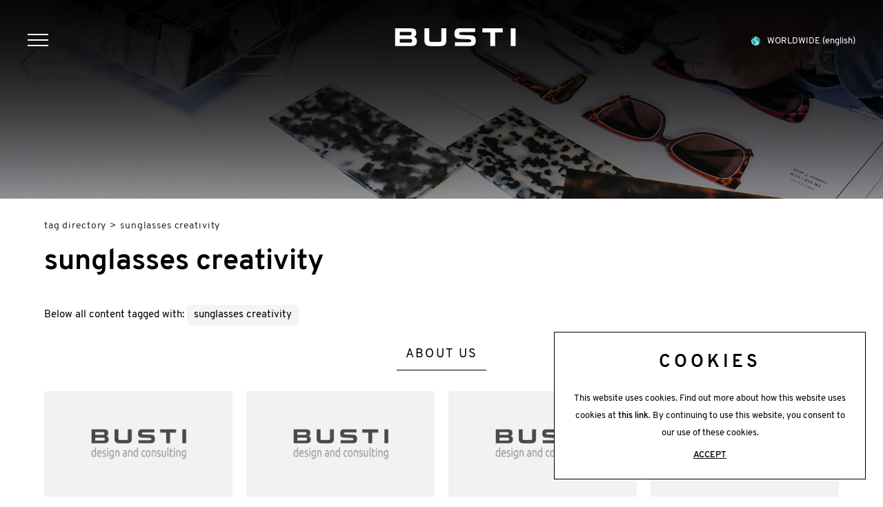

--- FILE ---
content_type: text/html; charset=utf-8
request_url: https://www.bustidesign.it/en-ww/tag-creativity.aspx
body_size: 11893
content:


<!DOCTYPE html>
<html id="ctl00_htmlTag" data-document="21031" data-id-lang="11" data-document-parent="1338" data-area="ww" data-header-swiper="true" data-id-area="2" lang="en" data-layer="58" data-id-country="509" data-id-nation="272">
<head id="ctl00_Head1" prefix="og: //ogp.me/ns#"><title>
	sunglasses creativity
</title><meta charset="utf-8" /><meta name="viewport" content="width=device-width, initial-scale=1.0, minimum-scale=1.0, maximum-scale=5.0" /><meta name="format-detection" content="telephone=no" />
    <meta name="description" content="sunglasses creativity, Tag directory" /><meta name="robots" content="index, follow" /><meta property="og:title" content="sunglasses creativity" /><meta property="og:description" content="" /><meta property="og:image" content="https://www.bustidesign.it/static/img/og-image.jpg" /><meta property="og:image:type" content="image/jpeg" /><meta property="og:image:width" content="200" /><meta property="og:image:height" content="200" /><link rel="alternate" href="https://www.bustidesign.it/it-it/tag-creativita.aspx" hreflang="it" /><link rel="alternate" href="https://www.bustidesign.it/en-ww/tag-creativity.aspx" hreflang="en" /><link rel="alternate" href="https://www.bustidesign.it/en-ww/tag-creativity.aspx" hreflang="x-default" /><meta name='theme-color' content='#000000' />



<script type='application/ld+json'>{"@context":"http://schema.org/","@type":"BreadcrumbList","itemListElement":[{"@type":"ListItem","position":"1","name":"sunglasses creativity","item":"https://www.bustidesign.it/en-ww/tag-creativity.aspx"},{"@type":"ListItem","position":"2","name":"Tag directory","item":"https://www.bustidesign.it/en-ww/tag-directory-1.aspx"}]}</script>

<script type='application/ld+json'>{"@context":"http://schema.org/","@type":"NewsArticle","mainEntityOfPage":{"@type":"WebPage","@id":"https://www.bustidesign.it/en-ww/tag-creativity.aspx"},"headline":"sunglasses creativity","image":"https://www.bustidesign.it/static/img/og-image.jpg","datePublished":"3/17/2022 9:20:52 AM","dateModified":"3/17/2022 9:20:52 AM","author":{"@type":"Organization","name":"BUSTI SRL con socio unico"},"publisher":{"@type":"Organization","name":"BUSTI SRL con socio unico","logo":{"@type":"ImageObject","url":"https://www.bustidesign.it/static/img/logo.png"}},"description":"sunglasses creativity"}</script>


<link rel="shortcut icon" href="/favicon.ico" /><link rel='stylesheet' href='/static/css/layer/58-tag.atf.css?cache=202408061031170000' /></head>
<body>
    
    <form method="post" action="/en-ww/tag-creativity.aspx" id="aspnetForm">
<div class="aspNetHidden">
<input type="hidden" name="__EVENTTARGET" id="__EVENTTARGET" value="" />
<input type="hidden" name="__EVENTARGUMENT" id="__EVENTARGUMENT" value="" />
<input type="hidden" name="__VIEWSTATE" id="__VIEWSTATE" value="/wEPDwULLTE1OTIyMjk3MjVkZL11ykz9/qJ16tPmwHC47rzASDUvoZrI8ssSCb2Cgmzl" />
</div>

<script type="text/javascript">
//<![CDATA[
var theForm = document.forms['aspnetForm'];
if (!theForm) {
    theForm = document.aspnetForm;
}
function __doPostBack(eventTarget, eventArgument) {
    if (!theForm.onsubmit || (theForm.onsubmit() != false)) {
        theForm.__EVENTTARGET.value = eventTarget;
        theForm.__EVENTARGUMENT.value = eventArgument;
        theForm.submit();
    }
}
//]]>
</script>


<div class="aspNetHidden">

	<input type="hidden" name="__VIEWSTATEGENERATOR" id="__VIEWSTATEGENERATOR" value="CA0B0334" />
	<input type="hidden" name="__EVENTVALIDATION" id="__EVENTVALIDATION" value="/wEdAAlkZ6K6SU+7fZmMHmdP8DrWkcvsDoixFbBFlBYYakKJXoP5H+vPXpDb1+oUfMDASnsT7lOj+V8q8iHk7C9EPLCJI+2/wyCsM6tyWqLkqZuXEw+pmM3Q88XQX7B9Oj2+OeajoTJLIuJxU8Ee4mhWH+7WrI4wy52uwRFeMLXZmh5Q5F5eE7rseeNvkxMNFT/BjCd/nUVqz86B5nZjwKrfH/qlX8dlEUsH5LlHd8Hu423SUw==" />
</div>
        
        <nav id="slider-menu" class="slider-menu">
    
    <div class="nav-header">
<svg enable-background="new 0 0 566.93 100.8" version="1.1" viewBox="0 0 566.93 100.8" xml:space="preserve" xmlns="http://www.w3.org/2000/svg">	 		 		 		 		 		 		 		 		 		 		 		 		 		 		 		 		 		 		 		 	 	 		<path class="st1" d="M470.71,83.36h-22.76V19.43h-36.89V0.17h95.41v19.26h-35.76V83.36z"></path> 		<path class="st1" d="M566.93,0.17v83.19h-22.77V0.17H566.93z"></path> 		<path class="st1" d="m167.9 83.88c-17.53 0-29.32-6.32-29.32-24.66v-59.05l22.87-0.17v58.27c0 1.62 0.67 2.94 2.01 3.97 1.34 1.02 3.42 1.54 6.25 1.54l39.54 0.07c3.03 0 5.21-0.42 6.56-1.44 1.34-1.02 2.01-2.34 2.01-3.97v-58.27h23.29l0.02 59.06c0 18.34-11.71 24.66-29.25 24.66-4.78 0.14-12.07 0.22-21.99 0.22-9.84-0.01-17.17-0.09-21.99-0.23z"></path> 		<path class="st1" d="m301.66 24.84c-0.09 5.69 4.22 6.38 11.13 6.59 5.15 0.16 41.75 1.32 47.18 1.78 8.34 0.71 13.43 3.33 16.46 8.56 2.2 4.3 3.3 9.66 3.3 16.08 0 8.96-1.95 15.45-5.84 19.47s-10.13 6.04-18.74 6.04h-73.31v-18h66.26c7.86-0.05 9.95-2.87 10-6.81 0-3.47-2.79-6.51-8.96-6.77-5.92-0.36-46.11-2.01-49.54-2.29-7.63-0.62-13.11-3.01-16.42-7.73-2.34-3.53-3.58-9.17-3.58-15.68 0-8.6 1.43-14.6 4.92-19.46 3.14-4.37 8.6-6.46 16.11-6.46h76.1v17.99s-60.07-0.01-64.8-0.01c-6.05-0.01-10.09 1.06-10.27 6.7z"></path> 		<path class="st1" d="m86.44 41.09v-0.3c7.44-0.21 13.61-7.29 13.53-19.41 0-12.92-6.25-18.62-16.08-20.32-3.47-0.6-7.39-0.78-11.7-0.8h-71.55v83.19h70.36c6.01 0 11.14-0.25 15.44-1.03 10.28-1.85 16.42-7.93 16.42-22.36-0.01-11.4-5.26-18.74-16.42-18.97zm-64.04-24.47h48.53c1.97 0 3.64 0.78 5.01 2.33 1.36 1.56 2.05 3.5 2.05 5.86 0 2.69-0.72 4.82-2.16 6.37s-3.18 2.33-5.24 2.33h-48.19v-16.89zm56.12 48.62c-1.37 1.42-3.15 2.12-5.35 2.12h-50.66v-17.21h50.66c2.2 0 3.98 0.77 5.35 2.32 1.37 1.54 2.04 3.55 2.04 6.04 0.01 3.08-0.67 5.32-2.04 6.73z"></path> 	  </svg>
    <span><i class="fas fa-times"></i></span>
    </div>
    <div id="ctl00_ContentPlaceHolder1_ctl01_mainDiv" class="storelocator-area">
    <ul class="nav nav-pills">
        <li class="dropdown">
            <a class="dropdown-toggle" data-toggle="dropdown" href="javascript:void(0)"><span id="ctl00_ContentPlaceHolder1_ctl01_spanCurrentNation" class="flag-icon" style="background-image: url(/static/svg/flags/4x3/ww.svg)"></span>WORLDWIDE <span>(English)</span></a>
            <div class="dropdown-menu storeselector pull-right">
                <div>
                    <span class="storelocator-titletxt">nation:</span> <span><b>WORLDWIDE</b></span> <span class="storelocator-titletxt">language:</span> <span><b>English</b></span>
                    
                </div>
                <ul>
                    
                            <li>
                                <a id="ctl00_ContentPlaceHolder1_ctl01_repFirstColumn_ctl00_lnkNation" href="javascript:__doPostBack(&#39;ctl00$ContentPlaceHolder1$ctl01$repFirstColumn$ctl00$lnkNation&#39;,&#39;&#39;)"><span style="background-image: url(/static/svg/flags/4x3/it.svg)" class="flag-icon"></span> ITALIA</a>
                                
                                        <span id="ctl00_ContentPlaceHolder1_ctl01_repFirstColumn_ctl00_repeaterLanguages_ctl00_spnLangWrapper" class="spn-lang-1">
                                            <a id="ctl00_ContentPlaceHolder1_ctl01_repFirstColumn_ctl00_repeaterLanguages_ctl00_lnkLanguages" href="javascript:__doPostBack(&#39;ctl00$ContentPlaceHolder1$ctl01$repFirstColumn$ctl00$repeaterLanguages$ctl00$lnkLanguages&#39;,&#39;&#39;)">Italiano</a>
                                        </span>
                                    
                            </li>
                        
                </ul>
                <ul id="ctl00_ContentPlaceHolder1_ctl01_ULSecondColumn">
                    
                            <li>
                                <a id="ctl00_ContentPlaceHolder1_ctl01_repSecondColumn_ctl00_lnkNation" href="javascript:__doPostBack(&#39;ctl00$ContentPlaceHolder1$ctl01$repSecondColumn$ctl00$lnkNation&#39;,&#39;&#39;)"><span style="background-image: url(/static/svg/flags/4x3/ww.svg)" class="flag-icon"></span> WORLDWIDE</a>
                                
                                        <span id="ctl00_ContentPlaceHolder1_ctl01_repSecondColumn_ctl00_repeaterLanguages_ctl00_spnLangWrapper" class="spn-lang-11">
                                            <a id="ctl00_ContentPlaceHolder1_ctl01_repSecondColumn_ctl00_repeaterLanguages_ctl00_lnkLanguages" href="javascript:__doPostBack(&#39;ctl00$ContentPlaceHolder1$ctl01$repSecondColumn$ctl00$repeaterLanguages$ctl00$lnkLanguages&#39;,&#39;&#39;)">English</a>
                                        </span>
                                    
                            </li>
                        
                </ul>
            </div>
        </li>
    </ul>
    <a href='/it-it/default.aspx' aria-label='Italiano' style='pointer-events: none'></a>
</div>
<div id="ctl00_ContentPlaceHolder1_ctl02_menuWrapper" class="menu-side menu-mobile"><ul class='menu-level-0'><li class='menu-item-338  '><a href='/en-ww/consulting.aspx' ><span>Consultant Division</span></a></li><li class='menu-item-340  '><a href='/en-ww/design.aspx' ><span>Design Division</span></a></li><li class='menu-item-341  '><a href='/en-ww/business.aspx' ><span>Business Division</span></a></li><li class='menu-item-343  '><a href='/en-ww/special.aspx' ><span>Special Division</span></a></li><li class='menu-item-92 dropdown  '><a href='javascript:void(0)' ><span>Services</span></a><ul class='dropdown-menu menu-level-1'><li class='menu-item-314  '><a href='/en-ww/definition-of-the-guiding-strategy.aspx' ><span>Strategy</span></a></li><li class='menu-item-315  '><a href='/en-ww/market-analysis.aspx' ><span>Analysis</span></a></li><li class='menu-item-316  '><a href='/en-ww/positioning.aspx' ><span>Positioning</span></a></li><li class='menu-item-317  '><a href='/en-ww/stakeholder-research.aspx' ><span>Stakeholder research</span></a></li><li class='menu-item-318  '><a href='/en-ww/coordination-of-collection-development-activities.aspx' ><span>Coordination</span></a></li><li class='menu-item-344  '><a href='/en-ww/study-of-trends.aspx' ><span>Study of trends</span></a></li><li class='menu-item-345  '><a href='/en-ww/research-of-materials.aspx' ><span>Research of Materials</span></a></li><li class='menu-item-346  '><a href='/en-ww/planning.aspx' ><span>Planning</span></a></li></ul></li><li class='menu-item-125 dropdown  '><a href='javascript:void(0)' ><span>Projects</span></a><ul class='dropdown-menu menu-level-1'><li class='menu-item-335  '><a href='/en-ww/concepts-1.aspx' ><span>Concepts</span></a></li><li class='menu-item-336  '><a href='/en-ww/about-eyewear-1.aspx' ><span>About Eyewear</span></a></li></ul></li><li class='menu-item-320 dropdown  '><a href='javascript:void(0);' ><span>Contacts</span></a><ul class='dropdown-menu menu-level-1'><li class='menu-item-321  '><a href='/en-ww/headquarter.aspx' ><span>Headquarters</span></a></li><li class='menu-item-322  '><a href='/en-ww/contacts.aspx' ><span>Contact us</span></a></li></ul></li></ul></div><div id="ctl00_ContentPlaceHolder1_ctl03_menuWrapper" class="menu-side"><ul class='menu-level-0'><li class='menu-item-124 dropdown  '><a href='javascript:void(0)' ><span>Busti</span></a><ul class='dropdown-menu menu-level-1'><li class='menu-item-326  '><a href='/en-ww/about-us.aspx' ><span>About us</span></a></li><li class='menu-item-327  '><a href='/en-ww/vision.aspx' ><span>Vision</span></a></li><li class='menu-item-328  '><a href='/en-ww/mission.aspx' ><span>Mission</span></a></li><li class='menu-item-329  '><a href='/en-ww/know-how.aspx' ><span>Know how</span></a></li><li class='menu-item-330  '><a href='/en-ww/staff.aspx' ><span>Staff</span></a></li></ul></li><li class='menu-item-132 small active'><a href='/en-ww/tag-directory-1.aspx' ><span>Tag directory</span></a></li><li class='menu-item-131 small '><a href='/en-ww/sitemap.aspx' ><span>Sitemap</span></a></li></ul></div>
<div class="social-header-wrapper">
  <span>FOLLOW US</span>
  <div>
    <a href="https://www.linkedin.com/company/busti-eyewear-design-consulting" target="_blank">
      <i class="fab fa-linkedin-in"></i>
    </a>
    <a href="https://www.youtube.com/channel/UCwIvS-SpU82YGZgeGLWEYbg/featured" target="_blank">
      <i class="fab fa-youtube"></i>
    </a>
    <a href="https://www.instagram.com/bustidesign/ " target="_blank">
      <i class="fab fa-instagram"></i>
    </a>
  </div>
</div>
    
</nav>
        <main id="main-panel">
            <div class="top-header">
                <div>
    
</div>
                <div>
    
</div>
            </div>
            <header>
                <div>
                    <a href="javascript:void(0)" aria-label="Menu" class="toggle-button slideout-button"><span></span><span></span><span></span></a>
                    
    <div id="ctl00_ContentPlaceHolder2_ctl00_menuWrapper" class="mainmenu"><ul class='menu-level-0'><li class='menu-item-337 dropdown  '><a href='javascript:void(0)' ><span>Busti Division</span></a><ul class='dropdown-menu menu-level-1'><li class='menu-item-338  '><a href='/en-ww/consulting.aspx' ><span>Consultant Division</span></a></li><li class='menu-item-340  '><a href='/en-ww/design.aspx' ><span>Design Division</span></a></li><li class='menu-item-341  '><a href='/en-ww/business.aspx' ><span>Business Division</span></a></li><li class='menu-item-343  '><a href='/en-ww/special.aspx' ><span>Special Division</span></a></li></ul></li><li class='menu-item-92 dropdown  '><a href='javascript:void(0)' ><span>Services</span></a><ul class='dropdown-menu menu-level-1'><li class='menu-item-314  '><a href='/en-ww/definition-of-the-guiding-strategy.aspx' ><span>Strategy</span></a></li><li class='menu-item-315  '><a href='/en-ww/market-analysis.aspx' ><span>Analysis</span></a></li><li class='menu-item-316  '><a href='/en-ww/positioning.aspx' ><span>Positioning</span></a></li><li class='menu-item-317  '><a href='/en-ww/stakeholder-research.aspx' ><span>Stakeholder research</span></a></li><li class='menu-item-318  '><a href='/en-ww/coordination-of-collection-development-activities.aspx' ><span>Coordination</span></a></li><li class='menu-item-344  '><a href='/en-ww/study-of-trends.aspx' ><span>Study of trends</span></a></li><li class='menu-item-345  '><a href='/en-ww/research-of-materials.aspx' ><span>Research of Materials</span></a></li><li class='menu-item-346  '><a href='/en-ww/planning.aspx' ><span>Planning</span></a></li></ul></li><li class='menu-item-125 dropdown  '><a href='javascript:void(0)' ><span>Projects</span></a><ul class='dropdown-menu menu-level-1'><li class='menu-item-335  '><a href='/en-ww/concepts-1.aspx' ><span>Concepts</span></a></li><li class='menu-item-336  '><a href='/en-ww/about-eyewear-1.aspx' ><span>About Eyewear</span></a></li></ul></li><li class='menu-item-320 dropdown  '><a href='javascript:void(0);' ><span>Contacts</span></a><ul class='dropdown-menu menu-level-1'><li class='menu-item-321  '><a href='/en-ww/headquarter.aspx' ><span>Headquarters</span></a></li><li class='menu-item-322  '><a href='/en-ww/contacts.aspx' ><span>Contact us</span></a></li></ul></li></ul></div>

                </div>
                <div>
    <div class='CompanyLogo'><a href='/' aria-label='Logo'><svg enable-background="new 0 0 566.93 90.8" version="1.1" viewBox="0 0 566.93 90.8" xml:space="preserve" xmlns="http://www.w3.org/2000/svg"> <path class="st1" d="M470.71,83.36h-22.76V19.43h-36.89V0.17h95.41v19.26h-35.76V83.36z" style="/* border: 1px solid red; */"></path> <path class="st1" d="M566.93,0.17v83.19h-22.77V0.17H566.93z"></path> <path class="st1" d="m167.9 83.88c-17.53 0-29.32-6.32-29.32-24.66v-59.05l22.87-0.17v58.27c0 1.62 0.67 2.94 2.01 3.97 1.34 1.02 3.42 1.54 6.25 1.54l39.54 0.07c3.03 0 5.21-0.42 6.56-1.44 1.34-1.02 2.01-2.34 2.01-3.97v-58.27h23.29l0.02 59.06c0 18.34-11.71 24.66-29.25 24.66-4.78 0.14-12.07 0.22-21.99 0.22-9.84-0.01-17.17-0.09-21.99-0.23z"></path> <path class="st1" d="m301.66 24.84c-0.09 5.69 4.22 6.38 11.13 6.59 5.15 0.16 41.75 1.32 47.18 1.78 8.34 0.71 13.43 3.33 16.46 8.56 2.2 4.3 3.3 9.66 3.3 16.08 0 8.96-1.95 15.45-5.84 19.47s-10.13 6.04-18.74 6.04h-73.31v-18h66.26c7.86-0.05 9.95-2.87 10-6.81 0-3.47-2.79-6.51-8.96-6.77-5.92-0.36-46.11-2.01-49.54-2.29-7.63-0.62-13.11-3.01-16.42-7.73-2.34-3.53-3.58-9.17-3.58-15.68 0-8.6 1.43-14.6 4.92-19.46 3.14-4.37 8.6-6.46 16.11-6.46h76.1v17.99s-60.07-0.01-64.8-0.01c-6.05-0.01-10.09 1.06-10.27 6.7z"></path> <path class="st1" d="m86.44 41.09v-0.3c7.44-0.21 13.61-7.29 13.53-19.41 0-12.92-6.25-18.62-16.08-20.32-3.47-0.6-7.39-0.78-11.7-0.8h-71.55v83.19h70.36c6.01 0 11.14-0.25 15.44-1.03 10.28-1.85 16.42-7.93 16.42-22.36-0.01-11.4-5.26-18.74-16.42-18.97zm-64.04-24.47h48.53c1.97 0 3.64 0.78 5.01 2.33 1.36 1.56 2.05 3.5 2.05 5.86 0 2.69-0.72 4.82-2.16 6.37s-3.18 2.33-5.24 2.33h-48.19v-16.89zm56.12 48.62c-1.37 1.42-3.15 2.12-5.35 2.12h-50.66v-17.21h50.66c2.2 0 3.98 0.77 5.35 2.32 1.37 1.54 2.04 3.55 2.04 6.04 0.01 3.08-0.67 5.32-2.04 6.73z"></path> </svg></a></div>
</div>
                <div>
    <div id="ctl00_ContentPlaceHolder4_ctl00_mainDiv" class="storelocator-area">
    <ul class="nav nav-pills">
        <li class="dropdown">
            <a class="dropdown-toggle" data-toggle="dropdown" href="javascript:void(0)"><span id="ctl00_ContentPlaceHolder4_ctl00_spanCurrentNation" class="flag-icon" style="background-image: url(/static/svg/flags/4x3/ww.svg)"></span>WORLDWIDE <span>(English)</span></a>
            <div class="dropdown-menu storeselector pull-right">
                <div>
                    <span class="storelocator-titletxt">nation:</span> <span><b>WORLDWIDE</b></span> <span class="storelocator-titletxt">language:</span> <span><b>English</b></span>
                    
                </div>
                <ul>
                    
                            <li>
                                <a id="ctl00_ContentPlaceHolder4_ctl00_repFirstColumn_ctl00_lnkNation" href="javascript:__doPostBack(&#39;ctl00$ContentPlaceHolder4$ctl00$repFirstColumn$ctl00$lnkNation&#39;,&#39;&#39;)"><span style="background-image: url(/static/svg/flags/4x3/it.svg)" class="flag-icon"></span> ITALIA</a>
                                
                                        <span id="ctl00_ContentPlaceHolder4_ctl00_repFirstColumn_ctl00_repeaterLanguages_ctl00_spnLangWrapper" class="spn-lang-1">
                                            <a id="ctl00_ContentPlaceHolder4_ctl00_repFirstColumn_ctl00_repeaterLanguages_ctl00_lnkLanguages" href="javascript:__doPostBack(&#39;ctl00$ContentPlaceHolder4$ctl00$repFirstColumn$ctl00$repeaterLanguages$ctl00$lnkLanguages&#39;,&#39;&#39;)">Italiano</a>
                                        </span>
                                    
                            </li>
                        
                            <li>
                                <a id="ctl00_ContentPlaceHolder4_ctl00_repFirstColumn_ctl01_lnkNation" href="javascript:__doPostBack(&#39;ctl00$ContentPlaceHolder4$ctl00$repFirstColumn$ctl01$lnkNation&#39;,&#39;&#39;)"><span style="background-image: url(/static/svg/flags/4x3/ww.svg)" class="flag-icon"></span> WORLDWIDE</a>
                                
                                        <span id="ctl00_ContentPlaceHolder4_ctl00_repFirstColumn_ctl01_repeaterLanguages_ctl00_spnLangWrapper" class="spn-lang-11">
                                            <a id="ctl00_ContentPlaceHolder4_ctl00_repFirstColumn_ctl01_repeaterLanguages_ctl00_lnkLanguages" href="javascript:__doPostBack(&#39;ctl00$ContentPlaceHolder4$ctl00$repFirstColumn$ctl01$repeaterLanguages$ctl00$lnkLanguages&#39;,&#39;&#39;)">English</a>
                                        </span>
                                    
                            </li>
                        
                </ul>
                
            </div>
        </li>
    </ul>
    <a href='/it-it/default.aspx' aria-label='Italiano' style='pointer-events: none'></a>
</div>

</div>
            </header>
            <div id="ctl00_headerblock1" class="headerblock1">
    <div class="headslider slimheads heads-bck" data-count="1"><div id="Swiper_417" class="swiper-container"><div class="swiper-wrapper"><div class="swiper-slide" style="background-image: url(/public/img/headerdefault-213297.jpg)"><div></div></div></div></div></div>
</div>
            
            <div class="content-wrapper">
                <div id="ctl00_contentblock1" class="contentblock1">
    
<!-- sse-begin -->
<div id="ctl00_ContentPlaceHolder7_ctl01_BreadcrumbWrapper" class="breadcrumb-wrapper">
    <ul id="ctl00_ContentPlaceHolder7_ctl01_BreadcrumbContent" class="breadcrumb"><li><a href="/en-ww/tag-directory-1.aspx">Tag directory</a></li><li><span class="divider">></span></li><li><span>sunglasses creativity</span></li></ul>
</div><div id="ctl00_ContentPlaceHolder7_ctl02_SigleDocWrapper" class="document-wrapper">
    <div id="ctl00_ContentPlaceHolder7_ctl02_SigleDocHeaderWrapper" class="document-title-header">
        <h1 id="ctl00_ContentPlaceHolder7_ctl02_SigleDocTitle">sunglasses creativity</h1>
        
        
        
    </div>
    
    
    
</div>

<!-- sse-end -->
<div id="ctl00_ContentPlaceHolder7_ctl04_ListDocByTagWrapper">
    
    <div id="ctl00_ContentPlaceHolder7_ctl04_ListDocByTagContentContainer" class="tagscheda-wrapper">
        <div id="ctl00_ContentPlaceHolder7_ctl04_ListDocByTagContentHeaderWrapper" class="tagscheda-label">
            <span>Below all content tagged with: <span>sunglasses creativity</span></span>
        </div>
        
        <div id="ListDocByTagContentWrapper" class="tagscheda-elements">
            <div class='tag-parent-wrapper tag-parent-14430'>
        <div class='tag-document-title'>
          <h4>About us</h4>
        </div>
        <div class='tag-document-wrapper'>
          <div class='tag-document tag-document-21020'>
        <a href='/en-ww/about-us.aspx'>
          
          <span class="tag-image-wrapper" data-orientation="landscape" style="padding-bottom:56.25%">
            <img class='lazy' data-src='/static/img/_default_image.jpg' src='/static/img/_default_image.jpg' alt='About us' title='About us' />
          </span>
          
          <span class="tag-title">About us</span>
        </a>
      </div><div class='tag-document tag-document-21036'>
        <a href='/en-ww/know-how.aspx'>
          
          <span class="tag-image-wrapper" data-orientation="landscape" style="padding-bottom:56.25%">
            <img class='lazy' data-src='/static/img/_default_image.jpg' src='/static/img/_default_image.jpg' alt='know how' title='know how' />
          </span>
          
          <span class="tag-title">know how</span>
        </a>
      </div><div class='tag-document tag-document-21032'>
        <a href='/en-ww/mission.aspx'>
          
          <span class="tag-image-wrapper" data-orientation="landscape" style="padding-bottom:56.25%">
            <img class='lazy' data-src='/static/img/_default_image.jpg' src='/static/img/_default_image.jpg' alt='Mission' title='Mission' />
          </span>
          
          <span class="tag-title">Mission</span>
        </a>
      </div><div class='tag-document tag-document-21040'>
        <a href='/en-ww/staff.aspx'>
          
          <span class="tag-image-wrapper" data-orientation="landscape" style="padding-bottom:56.25%">
            <img class='lazy' data-src='/static/img/_default_image.jpg' src='/static/img/_default_image.jpg' alt='staff' title='staff' />
          </span>
          
          <span class="tag-title">staff</span>
        </a>
      </div><div class='tag-document tag-document-21030'>
        <a href='/en-ww/vision.aspx'>
          
          <span class="tag-image-wrapper" data-orientation="landscape" style="padding-bottom:56.25%">
            <img class='lazy' data-src='/static/img/_default_image.jpg' src='/static/img/_default_image.jpg' alt='Vision' title='Vision' />
          </span>
          
          <span class="tag-title">Vision</span>
        </a>
      </div>
        </div>
      </div><div class='tag-parent-wrapper tag-parent-22101'>
        <div class='tag-document-title'>
          <h4>Busti Division</h4>
        </div>
        <div class='tag-document-wrapper'>
          <div class='tag-document tag-document-21042'>
        <a href='/en-ww/design.aspx'>
          
          <span class="tag-image-wrapper" data-orientation="landscape" style="padding-bottom:56.25%">
            <img class='lazy' data-src='/static/img/_default_image.jpg' src='/static/img/_default_image.jpg' alt='Design' title='Design' />
          </span>
          
          <span class="tag-title">Design</span>
        </a>
      </div>
        </div>
      </div><div class='tag-parent-wrapper tag-parent-21065'>
        <div class='tag-document-title'>
          <h4>Projects, Concepts</h4>
        </div>
        <div class='tag-document-wrapper'>
          <div class='tag-document tag-document-21102'>
        <a href='/en-ww/metallic-spatial.aspx'>
          
          <span class="tag-image-wrapper" data-orientation="landscape" style="padding-bottom:56.25%">
            <img class='lazy' data-src='/public/img/img-elenco-213342-213345-213349.jpg' src='/public/img/img-elenco-213342-213345-213348.jpg' alt='Metallic, spatial' title='Metallic, spatial' />
          </span>
          
          <span class="tag-title">Metallic, spatial</span>
        </a>
      </div><div class='tag-document tag-document-22099'>
        <a href='/en-ww/plays-of-transparencies-and-lights.aspx'>
          
          <span class="tag-image-wrapper" data-orientation="landscape" style="padding-bottom:56.25%">
            <img class='lazy' data-src='/public/img/vvv-213357-213367.jpg' src='/public/img/vvv-213357-213366.jpg' alt='Plays of transparencies and lights' title='Plays of transparencies and lights' />
          </span>
          
          <span class="tag-title">Plays of transparencies and lights</span>
        </a>
      </div>
        </div>
      </div>
        </div>
        
    </div>
</div>
<div id="ctl00_ContentPlaceHolder7_ctl05_BoxesWrapper" class="box-wrapper">
    
</div>
</div>
                
                <div class="row-fluid content-column">
                    
                    
                </div>
                <div id="ctl00_listProductContentColumn" class="row-fluid content-column list-products-content-column">
                    
                    
                </div>
            </div>
            <footer>
                <div id="ctl00_footerblock1" class="footerblock1">
                    
    
    <div class="footer-banner" data-bck-image="/static/img/wrap-stripe-bck.jpg" data-bck-image-mobile="/static/img/wrap-stripe-bck-mobile.jpg">
      <!--<div id="banner-video" class="footer-banner-video" data-banner-video="uUDVgXFC2c8" data-banner-video-start="12" data-banner-video-end="66"></div>-->
      <div class="sheet-cnt">
        <div class="footer-banner-title">EYEWEAR SPECIALISTS</div>
        <div class="footer-banner-txt">Conception, design, development of a successful business model to launch a new eyewear collection with your brand.<br>We will be glad to offer our advice and expertise in the eyewear world.<br></div>
        <div class="footer-banner-btn"><a href="/en-ww/contacts.aspx">Contacts us</a></div>
      </div>
    </div>
    

                    
    <div id="ctl00_ContentPlaceHolder10_ctl00_divSharingToolWrapper" class="product-sheet-sharing footer-sharing">

    <span>Share</span>

    <a href="javascript:void(0);" id="ctl00_ContentPlaceHolder10_ctl00_lnkLinkedin" aria-label="linkedin" rel="nofollow noopener" title="Share on Linkedin" onclick="window.open(&#39;https://www.linkedin.com/shareArticle?mini=true&amp;url=https://www.bustidesign.it/en-ww/tag-creativity.aspx&amp;title=sunglasses creativity&amp;summary=sunglasses+creativity&#39;, &#39;sharer&#39;, &#39;toolbar=0, status=0, width=626, height=436&#39;);">
        <i class="fab fa-linkedin-in"></i>
    </a>

    <a href="http://www.facebook.com/share.php" id="ctl00_ContentPlaceHolder10_ctl00_lnkFacebook" aria-label="facebook" onclick="return SharingTools_facebook()" target="_blank" rel="nofollow noopener" title="Share on Facebook">
        <i class="fab fa-facebook-f"></i>
    </a>

    <a href="https://twitter.com/share" id="ctl00_ContentPlaceHolder10_ctl00_lnkTwitter" aria-label="twitter" onclick="return SharingTools_twitter()" target="_blank" rel="nofollow noopener" title="Share on Twitter">
        <i class="fab fa-twitter"></i>
    </a>

    <a href="javascript:void(0);" id="ctl00_ContentPlaceHolder10_ctl00_lnkPinterest" aria-label="pinterest" onclick="return SharingTools_pinterest()" rel="nofollow noopener" title="Share on Pinterest">
        <i class="fab fa-pinterest"></i>
    </a>

    

    

    <a href="javascript:void(0)" id="ctl00_ContentPlaceHolder10_ctl00_lnkWhatsapp" aria-label="whatsapp" onclick="return SharingTools_whatsapp()" target="_blank" rel="nofollow noopener" title="Share on Whatsapp">
        <i class="fab fa-whatsapp"></i>
    </a>

    

</div>

    <div class="anchor-top"><i class="fas fa-angle-up"></i></div>
    

                </div>
                <div class="footerblock-wrap">
                    <div id="ctl00_footerblock2" class="footerblock2">
    <div class='company-logo-footer'><a href='/' aria-label='Logo'><svg enable-background="new 0 0 566.93 177.8" version="1.1" viewBox="0 0 566.93 177.8" xml:space="preserve" xmlns="http://www.w3.org/2000/svg"> <path class="st1" d="M470.71,83.36h-22.76V19.43h-36.89V0.17h95.41v19.26h-35.76V83.36z"></path> <path class="st1" d="M566.93,0.17v83.19h-22.77V0.17H566.93z"></path> <path class="st1" d="m167.9 83.88c-17.53 0-29.32-6.32-29.32-24.66v-59.05l22.87-0.17v58.27c0 1.62 0.67 2.94 2.01 3.97 1.34 1.02 3.42 1.54 6.25 1.54l39.54 0.07c3.03 0 5.21-0.42 6.56-1.44 1.34-1.02 2.01-2.34 2.01-3.97v-58.27h23.29l0.02 59.06c0 18.34-11.71 24.66-29.25 24.66-4.78 0.14-12.07 0.22-21.99 0.22-9.84-0.01-17.17-0.09-21.99-0.23z"></path> 		<path class="st1" d="m301.66 24.84c-0.09 5.69 4.22 6.38 11.13 6.59 5.15 0.16 41.75 1.32 47.18 1.78 8.34 0.71 13.43 3.33 16.46 8.56 2.2 4.3 3.3 9.66 3.3 16.08 0 8.96-1.95 15.45-5.84 19.47s-10.13 6.04-18.74 6.04h-73.31v-18h66.26c7.86-0.05 9.95-2.87 10-6.81 0-3.47-2.79-6.51-8.96-6.77-5.92-0.36-46.11-2.01-49.54-2.29-7.63-0.62-13.11-3.01-16.42-7.73-2.34-3.53-3.58-9.17-3.58-15.68 0-8.6 1.43-14.6 4.92-19.46 3.14-4.37 8.6-6.46 16.11-6.46h76.1v17.99s-60.07-0.01-64.8-0.01c-6.05-0.01-10.09 1.06-10.27 6.7z"></path> <path class="st1" d="m86.44 41.09v-0.3c7.44-0.21 13.61-7.29 13.53-19.41 0-12.92-6.25-18.62-16.08-20.32-3.47-0.6-7.39-0.78-11.7-0.8h-71.55v83.19h70.36c6.01 0 11.14-0.25 15.44-1.03 10.28-1.85 16.42-7.93 16.42-22.36-0.01-11.4-5.26-18.74-16.42-18.97zm-64.04-24.47h48.53c1.97 0 3.64 0.78 5.01 2.33 1.36 1.56 2.05 3.5 2.05 5.86 0 2.69-0.72 4.82-2.16 6.37s-3.18 2.33-5.24 2.33h-48.19v-16.89zm56.12 48.62c-1.37 1.42-3.15 2.12-5.35 2.12h-50.66v-17.21h50.66c2.2 0 3.98 0.77 5.35 2.32 1.37 1.54 2.04 3.55 2.04 6.04 0.01 3.08-0.67 5.32-2.04 6.73z"></path> </svg></a></div><div id="ctl00_ContentPlaceHolder11_ctl01_CopyrightWrapper" class="Copyright">Copyright © 2018-2026 - BUSTI SRL con socio unico<br>Via Nino Bixio 178 - 37069 Villafranca di Verona (VR)<br>Iscrizione Registro Imprese di Verona n° 04434670230<br>Capitale Sociale versato € 20.000,00</div>
    <div class="footer-privacy">
      <span><a href="/en-ww/privacy-policy.aspx">Privacy and Cookie policy</a></span>
    </div>
        
      <!--googleoff: all-->    
      <div class="privacy-popup-wrapper">
        <div class="privacy-popup-wrapper-content">
          <div class="privacy-popup-content">
            <h3 class="privacy-popup-title">Cookies</h3>
				    <div class="privacy-popup-text">This website uses cookies. Find out more about how this website uses cookies at <a href="/en-ww/privacy-policy.aspx#cookie">this link</a>. By continuing to use this website, you consent to our use of these cookies.</div>
          </div>
          <div class="privacy-popup-actions">
            <a class="privacy-allow" href="javascript:void(0);"><span>Accept</span></a>
          </div>
        </div>
      </div>
      <!--googleon: all-->
    
</div>
                    <div id="ctl00_footerblock3" class="footerblock3">
    <div class='logopartner'><a href='https://www.sigla.com/' target='_blank' rel='noopener'><img src='/static/img/partner-siglacom-logo.png' alt='Siglacom - Internet Partner' /></a></div>
</div>
                </div>
            </footer>
        </main>
        <aside class="slider-menu" id="slider-menu-aside">
            
        </aside>
        <script>var Fancybox_parameters = { 'Fancybox_lang': 'en','Fancybox_lang_resources': {en:{CLOSE: "Close",NEXT: "Next",PREV: "Previous",ERROR: "The requested content cannot be loaded. <br/> Please try again later.",PLAY_START: "Start slideshow",PLAY_STOP: "Pause slideshow",FULL_SCREEN: "Full screen",THUMBS: "Thumbnails",DOWNLOAD: "Download",SHARE: "Share",ZOOM: "Zoom"}},'Fancybox_share_resources': {ShareFb: "Condividi su Facebook",ShareTw: "Condividi su Twitter",ShareIn: "Condividi su Linkedin",ShareWa: "Condividi su Whatsapp",ShareMail: "Condividi per email",ShareLink: "Ottieni link condivisibile",},}</script><script>var CookieBot_parameters = {"Enabled":false,"Youtube":false,"Iframe":false,"Elements":{"ANALYTICS":["STATISTICS","MARKETING"],"VTE":["PREFERENCES","STATISTICS","MARKETING"],"YOUTUBE":["PREFERENCES","STATISTICS","MARKETING"],"VIMEO":["STATISTICS"],"YOUKU":["MARKETING"],"GOOGLEMAPS":["MARKETING"]}}</script><script>var HeaderCarouselSwiper_parameters = { '_Header_CSS_swiper_container': '.swiper-container','_Header_CSS_swiper_slide': '.swiper-slide','_Header_CSS_swiper_button_prev': '.swiper-button-prev','_Header_CSS_swiper_button_next': '.swiper-button-next','_Header_CSS_swiper_pagination': '.swiper-pagination','_Header_TimeOut': 4000,'_Header_EffectSpeed': 1000,'_Header_EffectFade': 'slide','_Header_NumSlides': 1,'_Header_ShowVideoControl': false,'_Header_Videos': false,'_Header_FirstSlideVideo': false,'_Header_BodyAttributeInit': '','_Header_PlayVideoMobile': false}</script><script>var Privacy_parameters = {"Privacy_PopUp_Wrapper_Css_Class":".privacy-popup-wrapper","Privacy_Accept_Css_Class":".privacy-allow","Privacy_Cookie_Name":"C_P","Privacy_Language":"en","Privacy_Area":"ww","Privacy_Nation":"WW","Privacy_Sirt_Enabled":false,"Privacy_Sirt_CookieName":"_SIRT_bustidesign"}</script>
        <script  src='https://recaptcha.net/recaptcha/api.js?render=6LcVqSAqAAAAAKLQ8_MGW9KGtpEMK_ykyA8RDb4S'></script><script src='/static/js/layer/58-tag.js?cache=202408061031170000'></script><script>loadCSS('/static/css/layer/58-tag.css?cache=202408061031170000')</script>
        <script>var SharingTools_Language = 11;</script><noscript id='GTMHead'>
<script>
window.dataLayer = window.dataLayer || [];
window.dataLayer.push({'allowAdFeatures':'true','DimensionUID':'fe08ca34-5c36-4c50-a8fa-238075870cd3','DimensionInfo':'996855829867'});
</script><script>setTimeout("window.dataLayer.push({'event': 'gaEvent','eventCategory': 'adjusted bounce rate','eventAction': 'site'})",30000);</script><script>(function(w,d,s,l,i){w[l]=w[l]||[];w[l].push({'gtm.start':
new Date().getTime(),event:'gtm.js'});var f=d.getElementsByTagName(s)[0],
j=d.createElement(s),dl=l!='dataLayer'?'&l='+l:'';j.async=true;j.src=
'https://www.googletagmanager.com/gtm.js?id='+i+dl;f.parentNode.insertBefore(j,f);
})(window,document,'script','dataLayer','GTM-P75QXBJ');</script></noscript><noscript id='GTMBody'><iframe src="https://www.googletagmanager.com/ns.html?id=GTM-P75QXBJ" height="0" width="0" style="display:none;visibility:hidden"></iframe></noscript>
    </form>
</body>
</html>


--- FILE ---
content_type: text/css
request_url: https://www.bustidesign.it/static/css/layer/58-tag.atf.css?cache=202408061031170000
body_size: 20268
content:
html{font-family:sans-serif;-ms-text-size-adjust:100%;-webkit-text-size-adjust:100%}body{margin:0}article,aside,details,figcaption,figure,footer,header,hgroup,main,menu,nav,section,summary{display:block}audio,canvas,progress,video{display:inline-block;vertical-align:baseline}audio:not([controls]){display:none;height:0}[hidden],template{display:none}a{background-color:transparent}a:active,a:hover{outline:0}abbr[title]{border-bottom:1px dotted}b,strong{font-weight:bold}dfn{font-style:italic}h1{font-size:2em;margin:0.67em 0}mark{background:#ff0;color:#000}small{font-size:80%}sub,sup{font-size:75%;line-height:0;position:relative;vertical-align:baseline}sup{top:-0.5em}sub{bottom:-0.25em}img{border:0}svg:not(:root){overflow:hidden}figure{margin:1em 40px}hr{-moz-box-sizing:content-box;box-sizing:content-box;height:0}pre{overflow:auto}code,kbd,pre,samp{font-family:monospace,monospace;font-size:1em}button,input,optgroup,select,textarea{color:inherit;font:inherit;margin:0}button{overflow:visible}button,select{text-transform:none}button,html input[type="button"],input[type="reset"],input[type="submit"]{-webkit-appearance:button;cursor:pointer}button[disabled],html input[disabled]{cursor:default}button::-moz-focus-inner,input::-moz-focus-inner{border:0;padding:0}input{line-height:normal}input[type="checkbox"],input[type="radio"]{box-sizing:border-box;padding:0}input[type="number"]::-webkit-inner-spin-button,input[type="number"]::-webkit-outer-spin-button{height:auto}input[type="search"]{-webkit-appearance:textfield;-moz-box-sizing:content-box;-webkit-box-sizing:content-box;box-sizing:content-box}input[type="search"]::-webkit-search-cancel-button,input[type="search"]::-webkit-search-decoration{-webkit-appearance:none}fieldset{border:1px solid #c0c0c0;margin:0 2px;padding:0.35em 0.625em 0.75em}legend{border:0;padding:0}textarea{overflow:auto}optgroup{font-weight:bold}table{border-collapse:collapse;border-spacing:0}td,th{padding:0}html{margin:0;padding:0}body{width:100%;height:100%;margin:0;padding:0;font-size:1em}body:not(.load),body:not(.load) *{transition:none !important;-webkit-transition:none !important;-moz-transition:none !important;-ms-transition:none !important}h1,h2,h3,h4,h5,h6{margin:0;padding:0}p{margin:0;padding:0}a{text-decoration:none;outline:none}ul,ol{margin:0;padding:0}li{list-style-type:none}img{max-width:100%}input,input:focus,input:active,audio{outline:none}@media all and (min-width:768px){.row-fluid{width:100%;*zoom:1}.row-fluid:before,.row-fluid:after{display:table;content:"";line-height:0}.row-fluid:after{clear:both}.row-fluid [class*="span"]{display:block;width:100%;min-height:30px;-webkit-box-sizing:border-box;-moz-box-sizing:border-box;box-sizing:border-box;float:left;margin-left:2.127659574468085%;*margin-left:2.074468085106383%}.row-fluid [class*="span"]:first-child{margin-left:0}.row-fluid .controls-row [class*="span"]+[class*="span"]{margin-left:2.127659574468085%}.row-fluid .span12{width:100%;*width:99.94680851063829%}.row-fluid .span11{width:91.48936170212765%;*width:91.43617021276594%}.row-fluid .span10{width:82.97872340425532%;*width:82.92553191489361%}.row-fluid .span9{width:74.46808510638297%;*width:74.41489361702126%}.row-fluid .span8{width:65.95744680851064%;*width:65.90425531914893%}.row-fluid .span7{width:57.44680851063829%;*width:57.39361702127659%}.row-fluid .span6{width:48.93617021276595%;*width:48.88297872340425%}.row-fluid .span5{width:40.42553191489362%;*width:40.37234042553192%}.row-fluid .span4{width:31.914893617021278%;*width:31.861702127659576%}.row-fluid .span3{width:23.404255319148934%;*width:23.351063829787233%}.row-fluid .span2{width:14.893617021276595%;*width:14.840425531914894%}.row-fluid .span1{width:6.382978723404255%;*width:6.329787234042553%}.no-gutter.row-fluid [class*="span"]{margin-left:0;*margin-left:-0.052083333333333336%}.no-gutter.row-fluid [class*="span"]:first-child{margin-left:0}.no-gutter.row-fluid .span12{width:99.99999999999999%;*width:99.94791666666666%}.no-gutter.row-fluid .span11{width:91.66666666666666%;*width:91.61458333333333%}.no-gutter.row-fluid .span10{width:83.33333333333331%;*width:83.28124999999999%}.no-gutter.row-fluid .span9{width:74.99999999999999%;*width:74.94791666666666%}.no-gutter.row-fluid .span8{width:66.66666666666666%;*width:66.61458333333333%}.no-gutter.row-fluid .span7{width:58.33333333333333%;*width:58.28124999999999%}.no-gutter.row-fluid .span6{width:49.99999999999999%;*width:49.94791666666666%}.no-gutter.row-fluid .span5{width:41.66666666666666%;*width:41.61458333333332%}.no-gutter.row-fluid .span4{width:33.33333333333333%;*width:33.28124999999999%}.no-gutter.row-fluid .span3{width:24.999999999999996%;*width:24.947916666666664%}.no-gutter.row-fluid .span2{width:16.666666666666664%;*width:16.614583333333332%}.no-gutter.row-fluid .span1{width:8.333333333333332%;*width:8.281249999999998%}}@media all and (min-width:768px) and (max-width:1023px){.no-gutter.row-fluid .span4{width:33.29%;*width:33.28124999999999%}}html:not([data-device="mobile"]) ::-webkit-scrollbar-track{background-color:#FFF}html:not([data-device="mobile"]) ::-webkit-scrollbar{width:9px;background-color:#FFF}html:not([data-device="mobile"]) ::-webkit-scrollbar-thumb{background-color:#000}body{padding-top:0;font-family:'Overpass',sans-serif;background-color:#FFF}h1{font-weight:700;color:#000;font-size:2.6em;margin-top:0;margin-bottom:20px;line-height:1.1em}h2{font-weight:normal;color:#000;font-weight:600;font-size:1.8em;margin-top:0;margin-bottom:20px;line-height:1.1em}h3{font-weight:normal;color:#000000;font-weight:700;font-size:1.7em;margin-top:0;margin-bottom:20px;line-height:1.1em}h4{font-weight:normal;color:#000000;font-weight:700;font-size:1.6em;margin-top:0;margin-bottom:20px;line-height:1.1em}h5{font-weight:normal;color:#000000;font-weight:700;font-size:1.5em;margin-top:0;margin-bottom:20px;line-height:1.1em}h6{font-weight:normal;color:#000000;font-weight:700;font-size:1.4em;margin-top:0;margin-bottom:20px;line-height:1.1em}.top-header{display:flex;justify-content:space-between;position:fixed;z-index:1010;top:0;width:100%;transition:0.3s linear;-webkit-transition:0.3s linear;-moz-transition:0.3s linear;-ms-transition:0.3s linear}.top-header > div{flex:50%}.top-header > div:last-child{text-align:right;display:flex;align-items:center;justify-content:flex-end}body.scrolled .top-header{max-height:0;overflow:hidden;transition:0.3s linear;-webkit-transition:0.3s linear;-moz-transition:0.3s linear;-ms-transition:0.3s linear}header{position:fixed;top:0;left:0;z-index:1000;width:100%;padding:25px 0 0 0;display:flex;justify-content:space-between;align-items:center;transition:0.3s linear;-webkit-transition:0.3s linear;-moz-transition:0.3s linear;-ms-transition:0.3s linear}body.scrolled header{background-color:#000;font-size:0.9em;padding:0;transition:0.3s linear;-webkit-transition:0.3s linear;-moz-transition:0.3s linear;-ms-transition:0.3s linear}header > div{flex-grow:3;flex-shrink:1;flex-basis:0;text-align:center;height:71px}body.mainmenu-open header ~ *::after{content:'';position:fixed;top:0;left:0;right:0;bottom:0;z-index:30;background-color:rgba(0,0,0,0.3)}header > div:first-child{display:flex;align-items:center;padding-left:40px}header > div a.slideout-button{font-size:1.3em;padding:0 20px 5px 0;border-right:1px solid #fff}header > div a.slideout-button span{width:30px;height:2px;background-color:#FFF;margin-bottom:6px;display:block;position:relative;overflow:hidden;transition:0.4s linear;-webkit-transition:0.4s linear;-moz-transition:0.4s linear;-ms-transition:0.4s linear}header > div a.slideout-button span:before{content:'';position:absolute;top:0;left:0;z-index:100;width:100%;height:2px;background-color:#000;transform:translateX(-100%);-webkit-transform:translateX(-100%);-moz-transform:translateX(-100%);-ms-transform:translateX(-100%);transition:0.4s linear;-webkit-transition:0.4s linear;-moz-transition:0.4s linear;-ms-transition:0.4s linear}html:not(.touch) header > div a.slideout-button:hover span:before{transform:translateX(100%);-webkit-transform:translateX(100%);-moz-transform:translateX(100%);-ms-transform:translateX(100%);transition:0.4s linear;-webkit-transition:0.4s linear;-moz-transition:0.4s linear;-ms-transition:0.4s linear}header > div a.slideout-button span:last-child{margin-bottom:0}html.touch header > div > a.slideout-button span:before{display:none !important}header > div > div.mainmenu{height:100%}header > div > div.mainmenu > ul{display:flex;align-items:center;height:100%;letter-spacing:0.1em}header > div > div.mainmenu > ul > li{padding:0 14px;align-items:center;height:100%;display:flex;position:relative}header > div > div.mainmenu > ul > li > a{color:#ffffff;text-transform:uppercase;align-items:center;height:100%;display:flex;white-space:normal;font-weight:300;font-size:0.95em}html:not(.touch) header > div > div.mainmenu > ul > li > a:hover,html:not(.touch) header > div > div.mainmenu > ul > li.dropdown a:hover,header > div > div.mainmenu > ul > li.active > a,header > div > div.mainmenu > ul > li.active > a{color:#929395}html:not(.touch) header > div > div.mainmenu > ul > li:hover{text-decoration:none;color:#c1c1c1}header > div:nth-child(2){position:relative;z-index:10000;flex-grow:1}header > div .CompanyLogo a{display:inline-block;transition:0.3s linear;-webkit-transition:0.3s linear;-moz-transition:0.3s linear;-ms-transition:0.3s linear}header > div .CompanyLogo svg{fill:#FFF;height:28px;padding-top:16px;transition:0.3s linear;-webkit-transition:0.3s linear;-moz-transition:0.3s linear;-ms-transition:0.3s linear}header > div .CompanyLogo svg .st0{fill:#ffffff}header > div .CompanyLogo svg .st1{fill:#ffffff}header > div .CompanyLogo img{color:#FFF;height:54px;padding-top:16px;transition:0.3s linear;-webkit-transition:0.3s linear;-moz-transition:0.3s linear;-ms-transition:0.3s linear}body.scrolled header > div .CompanyLogo svg{height:28px;transition:0.3s linear;-webkit-transition:0.3s linear;-moz-transition:0.3s linear;-ms-transition:0.3s linear;padding-top:22px}body.scrolled header > div .CompanyLogo svg .st0{fill:#929395}body.scrolled header > div .CompanyLogo svg .st1{fill:#ffffff}header > div .CompanyLogoScuro a{display:none;transition:0.3s linear;-webkit-transition:0.3s linear;-moz-transition:0.3s linear;-ms-transition:0.3s linear}header > div .CompanyLogoScuro svg{fill:#FFF;height:54px;padding-top:16px;transition:0.3s linear;-webkit-transition:0.3s linear;-moz-transition:0.3s linear;-ms-transition:0.3s linear}header > div .CompanyLogoScuro svg .st1{fill:#6e7266}header > div .CompanyLogoScuro img{color:#FFF;height:54px;padding-top:16px;transition:0.3s linear;-webkit-transition:0.3s linear;-moz-transition:0.3s linear;-ms-transition:0.3s linear}body.scrolled header > div .CompanyLogoScuro img{height:30px;transition:0.3s linear;-webkit-transition:0.3s linear;-moz-transition:0.3s linear;-ms-transition:0.3s linear;padding-top:23px}body.white-header header > div .CompanyLogoScuro a{display:inline-block}body.white-header .storelocator-area .nav-pills > li > a{color:#000000}body.white-header .storelocator-area .nav-pills .dropdown > a{color:#fff}header > div:last-child{display:flex;align-items:center;justify-content:flex-end}header > div:last-child a{color:#FFF}body.white-header header > div:last-child a{color:#000000}header > div:last-child > *{padding:0 20px}header > div:last-child > *:last-child{margin-right:20px}header > div > div.mainmenu > ul > li > ul{max-height:0;position:absolute;top:70px;left:0;width:230px;z-index:1000;background-color:#3d3d3d;padding:0 0;overflow:hidden;transition:0.2s linear;-webkit-transition:0.2s linear;-moz-transition:0.2s linear;-ms-transition:0.2s linear}header > div > div.mainmenu > ul > li.dropdown > ul.open{max-height:800px;transition:0.5s linear;-webkit-transition:0.5s linear;-moz-transition:0.5s linear;-ms-transition:0.5s linear}header > div > div.mainmenu > ul > li > ul{display:block;position:absolute;border:0 solid red}header > div > div.mainmenu > ul > li > ul > li{margin:15px 25px;text-align:left}header > div > div.mainmenu > ul > li > ul > li > a{font-size:0.8em;color:#fff;display:block;margin-bottom:0;text-transform:uppercase;font-weight:400;letter-spacing:0.03em}header > div > div.mainmenu > ul > li > ul > li > a[href="javascript:void(0)"],header > div > div.mainmenu > ul > li > ul > li > a[href="#"]{cursor:default;pointer-events:none}header > div > div.mainmenu > ul > li > ul > li > ul > li > a{font-size:13px;color:#000;display:block;padding-bottom:15px;text-transform:uppercase}header > div > div.mainmenu > ul > li > ul > li > ul > li.li-all-families > a:after{content:'\f101';font-family:"Font Awesome 5 Free";font-weight:700;padding-left:5px}html.touch header > div > div.mainmenu > ul > li > ul > li > ul > li > a > div[data-bck-image]{display:none}html:not(.touch) header > div > div.mainmenu > ul > li > ul > li > ul > li > a > div[data-bck-image]{opacity:0;border-radius:5px;position:absolute;right:30px;height:80%;width:40%;background-position-x:50%;background-size:cover;transform:translateY(-50%);top:50%;transition:0.2s linear;-webkit-transition:0.2s linear;-moz-transition:0.2s linear;-ms-transition:0.2s linear;z-index:10000}html:not(.touch) header > div > div.mainmenu > ul > li > ul > li > ul > li > a:hover > div[data-bck-image]{opacity:1;transition:0.2s linear;-webkit-transition:0.2s linear;-moz-transition:0.2s linear;-ms-transition:0.2s linear}html:not(.touch) header > div > div.mainmenu > ul > li > ul > li > ul > li > a:hover{text-decoration:none;color:#000}body.scrolled header > div > div.mainmenu > ul > li > ul{top:70px}body.scrolled header > div > div.mainmenu > ul > li > a{font-weight:300}.slider-menu{display:none;transform:translate(-100%);-webkit-transform:translate(-100%);-moz-transform:translate(-100%);-ms-transform:translate(-100%)}.content-wrapper{padding:30px 5% 50px 5%}.homepage-wrapper .content-wrapper{display:none;padding:30px 5% 50px 5%}.anchor-top{position:fixed;cursor:pointer;bottom:30px;right:30px;width:45px;height:45px;border-radius:100%;background-color:#000000;z-index:990;color:#fff;line-height:45px;text-align:center;-moz-transform:translateX(200%);-webkit-transform:translateX(200%);-ms-transform:translateX(200%);transform:translateX(200%);transition:0.3s linear;-moz-transition:0.3s linear;-webkit-transition:0.3s linear;-ms-transition:0.3s linear}.anchor-top.show{-moz-transform:translateX(0%);-webkit-transform:translateX(0%);-ms-transform:translateX(0%);transform:translateX(0%)}html:not(.touch) .anchor-top:hover{background-color:#eceded;transition:0.3s linear;-moz-transition:0.3s linear;-webkit-transition:0.3s linear;-ms-transition:0.3s linear}html:not(.touch) .anchor-top:hover i{color:#000}.footer-sharing{text-align:center;background-color:#000000;padding:26px 0;display:flex;align-items:center;justify-content:center;border-top:0 solid #E6EAEA}.footer-sharing > span{padding-right:5px;font-size:0.9em;color:#fff;font-weight:300;text-transform:lowercase}.footer-sharing > a{color:#ffffff;margin:0 7px;font-size:1.0em}.footerblock-wrap{display:flex;justify-content:space-between;padding:40px 3%;align-items:center;background-color:#000000;font-size:0.8em;line-height:1.5em;color:#fff;font-weight:300}.footerblock-wrap > div .company-logo-footer a{display:inline-block}.footerblock-wrap > div .company-logo-footer img{height:40px;width:150px;margin-bottom:11px;fill:#fff}.footerblock-wrap > div .company-logo-footer svg{height:40px;width:130px;margin-bottom:0;fill:#fff}.footerblock-wrap > div .company-logo-footer svg .st1{fill:#ffffff}.footer-privacy a{color:#fff;margin-right:7px;padding-right:7px;border-right:1px solid #000000}.footer-privacy a:last-child{border:0}html:not(.touch) .footer-privacy a:hover{text-decoration:underline}@media (min-width:1201px) and (max-width:1500px){header > div .CompanyLogo svg{width:240px}header > div > div.mainmenu > ul{display:none}.slideout-menu .menu-side.menu-mobile{display:block !important}header > div > div.mainmenu > ul > li{padding:0 10px;font-size:0.9em}header > div:last-child > *{padding:0 20px;font-size:0.9em}header > div > div.mainmenu > ul > li.dropdown-list > ul > li > a{font-size:20px}header > div a.slideout-button{border-right:0 solid #000000}html:not(.touch) header > div > div.mainmenu > ul > li > ul > li > ul > li > a > div[data-bck-image]{width:30%}header > div .CompanyLogo img{height:43px}}@media (max-width:1200px){header > div > div.mainmenu > ul{display:none}.slideout-menu .menu-side.menu-mobile{display:block !important}header > div:last-child > *{padding:0 20px}header > div:last-child > .header-login-area{display:none}header > div a.slideout-button{border-right:0 solid #000000;padding-left:0}header > div > div.mainmenu > ul > li > ul > li > ul > li > a > div[data-bck-image]{display:none}}@media (max-width:1023px){.top-header{display:none}body.scrolled header{font-size:1em}header{padding-top:10px}header > div:last-child > *{padding:0 10px}header > div:last-child > .storelocator-area{display:none}header > div .CompanyLogo img{height:46px}.footerblock-wrap{padding:30px 7% 40px 7%}}@media (max-width:767px){body.scrolled header{font-size:1em}header > div .CompanyLogo svg{width:170px}body.scrolled header > div .CompanyLogo svg{width:170px;height:24px;padding-top:22px}header > div:last-child > .headplugin-cartquotation-area .cartquotation-container div a span{display:none}header > div:last-child > *{padding:0 15px}.footerblock-wrap{display:block;text-align:center}.footerblock-wrap > div:first-child{margin-bottom:25px}}@media (max-width:480px){header > div .CompanyLogo{padding-left:30px}header > div .CompanyLogo svg{width:160px;height:57px}body.scrolled header > div .CompanyLogo svg{width:160px}header{flex-direction:row-reverse}header > div:first-child{justify-content:flex-end}header > div:last-child{justify-content:flex-start;display:none}header > div .CompanyLogo img{height:30px;padding-top:22px}header > div a.slideout-button{border-right:0 solid #000000;padding-right:30px}}@media (max-width:320px){header > div .CompanyLogo svg{width:140px}body.scrolled header > div .CompanyLogo svg{width:140px}}.storelocator-area .nav{float:right}.storelocator-area .nav-pills > li > a{padding-top:6px;padding-bottom:6px;margin:0;-webkit-border-radius:0;-moz-border-radius:0;border-radius:0;color:#777777;font-weight:700;text-transform:uppercase;font-size:0.8em;background-color:#e5e5e5}.storelocator-area .nav .dropdown-toggle .caret:before{content:"\f0d7";font-family:FontAwesome}.storelocator-area .nav{margin-bottom:0}.storelocator-area .dropdown-menu{padding:5px 0;margin:0;background-color:#efefef;border:0 solid #ccc;border:0 solid rgba(0,0,0,0.2);-webkit-border-radius:0;-moz-border-radius:0;border-radius:0;-webkit-box-shadow:0 0 0 rgba(0,0,0,0.4);-moz-box-shadow:0 0 0 rgba(0,0,0,0.4);box-shadow:0 0 0 rgba(0,0,0,0.4)}.storelocator-area .dropdown-menu > li > a{display:block;padding:3px 10px;clear:both;font-weight:700;line-height:16px;white-space:nowrap;color:#777777;text-transform:uppercase;font-size:0.8em}.storelocator-area .flag-icon{display:inline-block;margin:0 8px 0 0}.storelocator-area .nav-pills .storeselector ul{list-style:none;margin:8px 0 15px 20px;width:350px}.storelocator-area .nav-pills .storeselector ul li{text-align:left;padding-bottom:5px}.storelocator-area .nav-pills > li > .dropdown-menu{min-width:620px}.storelocator-area .storeselector{padding:0;margin:0;background-color:#efefef;border:5px solid #e5e5e5;border:5px solid rgba(229,229,229,1);-webkit-border-radius:0;-moz-border-radius:0;border-radius:0;-webkit-box-shadow:0 0 0 rgba(0,0,0,0.4);-moz-box-shadow:0 0 0 rgba(0,0,0,0.4);box-shadow:0 0 0 rgba(0,0,0,0.4)}.storelocator-area .nav-pills > li > a > span{text-transform:lowercase}.storelocator-area .storeselector > ul > li > a{margin-top:0;margin-bottom:0;-webkit-border-radius:0;-moz-border-radius:0;border-radius:0;color:#777777;font-weight:700;text-transform:uppercase;font-size:0.75em;background-color:#efefef}.storelocator-area .storeselector > ul > li > span > a{color:#777777;font-weight:400;font-size:0.75em;margin:0 0 0 7px;padding:0 0 0 7px;border-left:1px solid #CCCCCC}.storelocator-area .storeselector div{background-color:#e5e5e5;margin:0 0 10px 0;text-align:right;line-height:30px;padding:0 20px 5px 0;font-size:11px}.storelocator-area .storeselector div span{color:#777777}.storelocator-area .storeselector div span.storelocator-titletxt{margin-left:10px;margin-right:4px}.storelocator-area .storeselector div span b{color:#333333;text-transform:uppercase}.storelocator-area .storeselector div span a{color:#777777;border-left:1px solid #CCCCCC;margin-left:6px;padding-left:8px}.storelocator-area .nav-pills > li > a{padding-top:10px;padding-bottom:9px;padding-right:0;margin:0;color:#FFF;font-weight:400;text-transform:uppercase;font-size:13px;background-color:transparent;-webkit-border-radius:0;-moz-border-radius:0;border-radius:0;margin-bottom:2px;display:inline-block}.storelocator-area .nav-pills > li > .dropdown-menu{min-width:inherit;border:0;position:absolute;right:0;opacity:0;visibility:hidden;margin-right:28px;transition:0.3s ease-out;-webkit-transition:0.3s ease-out;-moz-transition:0.3s ease-out;-ms-transition:0.3s ease-out}.storelocator-area .nav-pills > li > .dropdown-menu > ul > li:last-child{}.storelocator-area .nav-pills > li:hover .dropdown-menu{opacity:1;visibility:visible;transition:0.3s ease-out;-webkit-transition:0.3s ease-out;-moz-transition:0.3s ease-out;-ms-transition:0.3s ease-out}.storelocator-area .nav-pills a .caret{display:inline-block}.storelocator-area .storeselector{background-color:#FFF;-webkit-border-radius:0;-moz-border-radius:0;border-radius:0;-webkit-box-shadow:0 0 0 rgba(0,0,0,0.35);-moz-box-shadow:0 0 8px rgba(0,0,0,0.35);box-shadow:0 0 0 rgba(0,0,0,0.35)}.storelocator-area .storeselector div{background-color:#FFF;border-bottom:1px solid #EEE;padding-top:5px}.storelocator-area .storeselector > ul > li > a{background-color:transparent}html:not(.touch) .storelocator-area .storeselector > ul > li > a:hover{color:#485959}html:not(.touch) .storelocator-area .storeselector > ul > li > span > a:hover{color:#485959}.slideout-menu .storelocator-area{display:none}.slideout-menu .storelocator-area .nav{float:none;width:100%}.slideout-menu .storelocator-area .nav-pills > li > a{display:block;margin-bottom:0;padding:24px 30px;text-transform:uppercase;border-bottom:1px solid #E6EAEA;color:#515151;font-size:0.9em;font-weight:700}.slideout-menu .storelocator-area .nav-pills > li > a > span{display:inline-block}.slideout-menu .storelocator-area .storeselector div span{font-size:1.2em}.slideout-menu .storelocator-area .storeselector div span:nth-child(2):after{content:'';display:block}.slideout-menu .storelocator-area .nav-pills > li > .dropdown-menu{position:relative;opacity:1;visibility:visible;max-height:0;overflow:hidden;margin:0;transition:max-height 0.3s linear;-webkit-transition:max-height 0.3s linear;-moz-transition:max-height 0.3s linear;-ms-transition:max-height 0.3s linear}.slideout-menu .storelocator-area .nav-pills > li.open .dropdown-menu{max-height:500px;transition:max-height 0.3s linear;-webkit-transition:max-height 0.3s linear;-moz-transition:max-height 0.3s linear;-ms-transition:max-height 0.3s linear}.slideout-menu .storelocator-area .storeselector{background-color:#EEE}.slideout-menu .storelocator-area .storeselector div{padding:5px 24px;text-align:left;margin:0;background-color:#EEE}.slideout-menu .storelocator-area .nav-pills > li > a > i{display:none}.slideout-menu .storelocator-area .nav-pills > li > a:after{content:"\f078";font-family:"Font Awesome 5 Free";padding-left:5px;display:inline-block}.slideout-menu .storelocator-area .nav-pills > li.open > a:after{content:"\f077"}.slideout-menu .storelocator-area .nav-pills .storeselector ul{margin:0;width:auto;padding:5px 35px 0 35px;border-bottom:1px solid #E6EAEA;font-size:1.1em}.slideout-menu .storelocator-area .nav-pills .storeselector ul li{margin-bottom:5px}.slideout-menu .storelocator-area .storeselector > ul > li > a{margin-bottom:5px}.slideout-menu .storelocator-area .storeselector > ul > li > span{display:inline-block;margin-left:5px}.slideout-menu .storelocator-area .storeselector > ul > li > span > a{margin-left:0;text-transform:uppercase;padding-left:10px}@media (max-width:1023px){.slideout-menu .storelocator-area{display:block}}.flag-icon-ww{background-image:url(../../svg/flags/4x3/ww.svg)}.flag-icon-background{background-size:contain;background-position:50%;background-repeat:no-repeat}.flag-icon{background-size:contain;background-position:50%;background-repeat:no-repeat;position:relative;display:inline-block;width:1.33333333em;line-height:1em}.flag-icon:before{content:"\00a0"}.flag-icon.flag-icon-squared{width:1em}.flag-icon-it{background-image:url(../../svg/flags/4x3/it.svg)}.flag-icon-ww{background-image:url(../../svg/flags/4x3/ww.svg)}.flag-icon-us{background-image:url(../../svg/flags/4x3/us.svg)}.flag-icon-cn{background-image:url(../../svg/flags/4x3/cn.svg)}.footer-banner{padding:150px 8% 150px 7%;overflow:hidden;margin-top:0;background-position:50%;background-size:cover;text-align:center;position:relative}.footer-banner::before{position:absolute;content:'';right:0;top:0;left:0;bottom:0;display:block;background:#FFF;background:rgba(0,0,0,0.6);z-index:500}.footer-banner .footer-banner-title{color:#fff;font-size:68px;font-weight:300;line-height:1em;z-index:2;position:relative;margin-bottom:35px;text-transform:none}.footer-banner .footer-banner-txt{color:#d4d1d1;font-weight:300;position:relative;margin:0;letter-spacing:0.05em;font-size:20px;line-height:1.4em;z-index:2}.footer-banner .footer-banner-btn{text-align:center;display:inline-block;padding:0 25px 0 25px;margin-top:70px}.footer-banner .footer-banner-btn a{position:relative;color:#fff;background-color:transparent;font-weight:400;z-index:90;font-size:0.9em;padding:21px 38px 19px 38px;text-transform:uppercase;border:1px solid rgba(255,255,255,0.37);letter-spacing:0.2em;border-radius:4px}html:not(.touch) .footer-banner .footer-banner-btn a:hover{color:#FFF;background:transparent;border:1px solid rgb(255,255,255)}.footer-banner .sheet-cnt{position:relative;z-index:900}.footer-banner-video{position:absolute;opacity:0;top:0;left:0;width:100%;z-index:100;height:100%}.footer-banner-video.loaded{opacity:1;transition:opacity 0.3s linear;-webkit-transition:opacity 0.3s linear;-moz-transition:opacity 0.3s linear;-ms-transition:opacity 0.3s linear}.container-cta-bands{display:flex;width:100%;padding:0 0 0 0;background-color:#151617}.cta-bands-banner1{overflow:hidden;margin-top:0;background-position:50%;background-size:cover;text-align:center;position:relative;width:50%;background-repeat:no-repeat}.cta-bands-banner{background-color:#fff;overflow:hidden;margin-top:0;background-position:50%;background-size:cover;text-align:center;position:relative;width:50%;padding:100px 0 100px 0}.cta-bands-banner::before{position:absolute;content:'';right:0;top:0;left:0;bottom:0;display:block;background:#151617;z-index:500}.cta-bands-banner .cta-bands-banner-title{color:#616161;font-size:68px;font-weight:300;line-height:1em;z-index:2;position:relative;margin-bottom:35px;text-transform:none}.cta-bands-banner .cta-bands-banner-title svg{fill:#000000;width:40%}.cta-bands-banner .cta-bands-banner-title span{font-size:0.65em;display:block;line-height:0.7em;font-weight:300}.cta-bands-banner .cta-bands-banner-txt{color:#d4d1d1;font-weight:300;position:relative;margin:0;letter-spacing:0.05em;font-size:20px;line-height:1.4em;z-index:2}.cta-bands-banner .cta-bands-banner-btn{text-align:center;display:inline-block;padding:0 0 0 0;margin-top:98px}.cta-bands-banner .cta-bands-banner-btn a{position:relative;color:#d6d6d6;background-color:#000000;font-weight:600;z-index:90;font-size:0.95em;padding:21px 38px 19px 38px;border:0 solid #ffffff;text-transform:uppercase;letter-spacing:0.06em;-webkit-transition:.4s ease;-moz-transition:.4s ease;-o-transition:.4s ease;transition:.4s ease}html:not(.touch) .cta-bands-banner .cta-bands-banner-btn a:hover{color:#151617;background:#d4d4d4;border:0 solid #929395}.cta-bands-banner .sheet-cnt{position:relative;z-index:900;padding:30px 11%;text-align:left}.cta-bands-banner-video{position:absolute;opacity:0;top:0;left:0;width:100%;z-index:100;height:100%}.cta-bands-banner-video.loaded{opacity:1;transition:opacity 0.3s linear;-webkit-transition:opacity 0.3s linear;-moz-transition:opacity 0.3s linear;-ms-transition:opacity 0.3s linear}.container-preventivo{display:flex;width:100%;padding:0 0 0 0;background-color:#fff;margin-bottom:0}.preventivo-banner1{overflow:hidden;margin-top:0;background-position:50%;background-size:cover;text-align:center;position:relative;width:50%;background-repeat:no-repeat}.preventivo-banner{background-color:#fff;padding:100px 0 100px 0;overflow:hidden;margin-top:0;background-position:50%;background-size:cover;text-align:center;position:relative;width:50%}.preventivo-banner::before{position:absolute;content:'';right:0;top:0;left:0;bottom:0;display:block;background:#ffffff;z-index:500}.preventivo-banner .preventivo-banner-title{color:#000000;font-size:68px;font-weight:300;line-height:1em;z-index:2;position:relative;margin-bottom:35px;text-transform:none}.preventivo-banner .preventivo-banner-title svg{fill:#000000;width:40%}.preventivo-banner .preventivo-banner-title span{font-size:0.65em;display:block;line-height:0.7em;font-weight:300}.preventivo-banner .preventivo-banner-txt{font-weight:300;color:#000000;position:relative;margin:0;letter-spacing:0.05em;font-size:20px;line-height:1.4em;z-index:2}.preventivo-banner .preventivo-banner-btn{text-align:center;display:inline-block;padding:0 0 0 0;margin-top:66px}.preventivo-banner .preventivo-banner-btn a{position:relative;color:#000000;border:0 solid #000000;-webkit-transition:.4s ease;-moz-transition:.4s ease;-o-transition:.4s ease;transition:.4s ease;background-color:#eceded;font-weight:600;z-index:90;font-size:0.95em;padding:21px 38px 19px 38px;text-transform:uppercase;letter-spacing:0.06em}html:not(.touch) .preventivo-banner .preventivo-banner-btn a:hover{color:#fff;background:#000000;border:0 solid #929395}.preventivo-banner .sheet-cnt{position:relative;z-index:900;padding:30px 11%;text-align:right}.preventivo-banner-video{position:absolute;opacity:0;top:0;left:0;width:100%;z-index:100;height:100%}.preventivo-banner-video.loaded{opacity:1;transition:opacity 0.3s linear;-webkit-transition:opacity 0.3s linear;-moz-transition:opacity 0.3s linear;-ms-transition:opacity 0.3s linear}.menu-btn-wrapper{display:flex;flex-wrap:wrap;background-image:url("/static/img/bg-btn-wrapper.jpg");background-size:cover;background-repeat:no-repeat;background-attachment:fixed}.menu-btn-wrapper > .menu-btn-content{display:flex;position:relative;justify-content:center;align-items:center;width:25%;padding:3% 0}.menu-btn-wrapper > .menu-btn-content > svg{width:40%;fill:#fff}.menu-btn-wrapper > .menu-btn-content::after{content:'';opacity:0;filter:alpha(opacity=0);position:absolute;bottom:25px;left:50%;display:block;width:10%;height:7px;z-index:100;background:#ffffff;transition:all 0.7s;transform:translate(-50%,-100%)}.menu-btn-wrapper > .menu-btn-content:hover::after{opacity:1;filter:alpha(opacity=1)}.menu-btn-wrapper > .menu-btn-content.content-consultant{background-color:rgba(102,150,203,0.8)}.menu-btn-wrapper > .menu-btn-content.content-design{background-color:rgba(225,100,64,0.8)}.menu-btn-wrapper > .menu-btn-content.content-business{background-color:rgba(168,179,73,0.8)}.menu-btn-wrapper > .menu-btn-content.content-special{background-color:rgba(178,110,235,0.8)}@media screen and (-ms-high-contrast:active),(-ms-high-contrast:none){.footer-banner{background-attachment:scroll}}@media (min-width:1201px) and (max-width:1500px){.preventivo-banner{padding:50px 0 50px 0}.cta-bands-banner .cta-bands-banner-title{font-size:45px}.cta-bands-banner .cta-bands-banner-txt{font-size:16px}.cta-bands-banner .cta-bands-banner-btn a{font-size:0.8em}.cta-bands-banner .cta-bands-banner-btn{margin-top:50px}.cta-bands-banner{padding:50px 0 50px 0}.cta-bands-banner .cta-bands-banner-title{font-size:45px}.cta-bands-banner .cta-bands-banner-txt{font-size:16px}.preventivo-banner .preventivo-banner-btn a{font-size:0.8em}.preventivo-banner .preventivo-banner-btn{margin-top:50px}.footer-banner{padding:100px 8% 100px 7%}.preventivo-banner .preventivo-banner-title{font-size:45px}.preventivo-banner .preventivo-banner-txt{font-size:16px}.footer-banner{padding:110px 8% 110px 8%}.footer-banner .footer-banner-txt{font-size:17px}.footer-banner .footer-banner-title{margin-bottom:30px}}@media (max-width:1200px) and (min-width:1024px){.footer-banner{padding:90px 8% 90px 8%}.cta-bands-banner .cta-bands-banner-title{font-size:40px;margin-bottom:28px}.cta-bands-banner{padding:5% 0 5% 0}.cta-bands-banner .cta-bands-banner-btn{margin-top:50px}.cta-bands-banner .cta-bands-banner-btn a{display:block;padding:19px 30px 16px 30px;line-height:1.5em}.cta-bands-banner1{background-position:60%}.cta-bands-banner .cta-bands-banner-txt{font-size:17px}.preventivo-banner .preventivo-banner-title{font-size:40px;margin-bottom:28px}.preventivo-banner{padding:7% 0 7% 0}.preventivo-banner .preventivo-banner-btn{margin-top:50px}.preventivo-banner .preventivo-banner-btn a{display:block;padding:19px 30px 16px 30px}.preventivo-banner1{background-position:60%}.preventivo-banner .preventivo-banner-txt{font-size:17px}.menu-btn-wrapper{background-image:url("/static/img/bg-btn-wrapper.jpg");background-size:cover;background-repeat:no-repeat;background-attachment:scroll}.menu-btn-wrapper > .menu-btn-content::after{display:none}.menu-btn-wrapper > .menu-btn-content:hover::after{display:none}}@media (min-width:768px) and (max-width:1023px){.footer-banner{padding:100px 5% 100px 5%}.footer-banner .footer-banner-title{font-size:55px}.footer-banner .footer-banner-txt{font-size:17px}.container-cta-bands{padding:0 0}.cta-bands-banner{width:50%;padding:50px 0 50px 0}.cta-bands-banner .sheet-cnt{position:relative;z-index:900;padding:0 11% 0 11%}.cta-bands-banner .cta-bands-banner-title{font-size:27px;margin-bottom:28px}.cta-bands-banner .cta-bands-banner-btn{margin-top:39px}.cta-bands-banner .cta-bands-banner-btn a{padding:15px 22px 15px 22px;line-height:1em;font-size:0.75em}.cta-bands-banner1{width:50%}.cta-bands-banner .cta-bands-banner-txt{font-size:12px}.cta-bands-banner .cta-bands-banner-title svg{fill:#fff;width:54%}.container-preventivo{padding:0 0}.preventivo-banner{width:50%;padding:50px 0 50px 0}.preventivo-banner .sheet-cnt{position:relative;z-index:900;padding:0 11% 0 11%}.preventivo-banner .preventivo-banner-title{font-size:27px;margin-bottom:28px}.preventivo-banner .preventivo-banner-btn{margin-top:39px}.preventivo-banner .preventivo-banner-btn a{padding:15px 22px 15px 22px;line-height:1em;font-size:0.75em}.preventivo-banner1{width:50%}.preventivo-banner .preventivo-banner-txt{font-size:12px}.preventivo-banner .preventivo-banner-title svg{fill:#fff;width:54%}.menu-btn-wrapper{background-image:url("/static/img/bg-btn-wrapper.jpg");background-size:cover;background-repeat:no-repeat;background-attachment:scroll}.menu-btn-wrapper > .menu-btn-content::after{display:none}.menu-btn-wrapper > .menu-btn-content:hover::after{display:none}.menu-btn-wrapper > .menu-btn-content{padding:4% 0}.menu-btn-wrapper > .menu-btn-content > svg{width:50%}}@media (max-width:767px){.footer-banner{padding:70px 8% 70px 8%}.container-cta-bands{display:block;width:100%}.cta-bands-banner1{overflow:hidden;background-position:46%;background-size:cover;text-align:center;position:relative;width:100%;background-repeat:no-repeat;height:500px}.cta-bands-banner{background-color:#1b1e1f;padding:12% 0 12% 0;overflow:hidden;margin-top:0;background-position:50%;background-size:cover;text-align:center;position:relative;width:100%;border:0 solid red}.cta-bands-banner .cta-bands-banner-title{font-size:35px;line-height:0.9em;z-index:2;position:relative;margin-bottom:39px;text-transform:none}.cta-bands-banner .sheet-cnt{position:relative;z-index:900;padding:0 10% 0 10%;text-align:center}.cta-bands-banner .cta-bands-banner-txt{font-size:17px}.cta-bands-banner .cta-bands-banner-btn a{display:block;font-size:0.90em;padding:14px 13px 14px 13px;letter-spacing:0.18em}.cta-bands-banner .cta-bands-banner-btn{margin-top:40px}.container-preventivo{display:block;width:100%;margin-top:50px}.preventivo-banner1{overflow:hidden;background-position:46%;background-size:cover;text-align:center;position:relative;width:100%;background-repeat:no-repeat;height:500px}.preventivo-banner{padding:50px 0 50px 0;overflow:hidden;margin-top:0;text-align:center;position:relative;width:100%}.preventivo-banner .preventivo-banner-title{font-size:45px;line-height:0.9em;z-index:2;position:relative;margin-bottom:39px;text-transform:none}.preventivo-banner .sheet-cnt{position:relative;z-index:900;padding:0 10% 0 10%;text-align:center}.preventivo-banner .preventivo-banner-txt{font-size:17px}.preventivo-banner .preventivo-banner-btn a{display:block;font-size:0.90em;padding:14px 13px 14px 13px;letter-spacing:0.18em}.preventivo-banner .preventivo-banner-btn{margin-top:50px}.menu-btn-wrapper{background-image:url("/static/img/bg-btn-wrapper.jpg");background-size:cover;background-repeat:no-repeat;background-attachment:scroll}.menu-btn-wrapper > .menu-btn-content::after{display:none}.menu-btn-wrapper > .menu-btn-content:hover::after{display:none}.menu-btn-wrapper > .menu-btn-content{width:50%}.menu-btn-wrapper > .menu-btn-content{padding:4% 0}.menu-btn-wrapper > .menu-btn-content > svg{width:50%}}@media (max-width:480px){.footer-banner{padding:70px 8% 70px 8%}.footer-banner .footer-banner-title{font-size:30px}.footer-banner .footer-banner-txt{font-size:15px}.footer-banner .footer-banner-btn a{font-size:0.8em}.container-cta-bands{display:block;width:100%;margin-top:0}.cta-bands-banner1{overflow:hidden;background-position:50%;background-size:cover;text-align:center;position:relative;width:100%;background-repeat:no-repeat}.cta-bands-banner{background-color:#1b1e1f;padding:50px 0 50px 0;margin-top:0;background-size:cover;text-align:center;position:relative;width:100%}.cta-bands-banner .cta-bands-banner-title{font-size:37px;line-height:0.9em;z-index:2;position:relative;margin-bottom:30px;text-transform:none}.cta-bands-banner .sheet-cnt{position:relative;z-index:900;padding:0 5% 0 5%;text-align:center}.cta-bands-banner .cta-bands-banner-txt{font-size:15px}.cta-bands-banner .cta-bands-banner-btn a{display:block;font-size:0.90em;padding:14px 13px 14px 13px;letter-spacing:0.18em}.container-preventivo{display:block;width:100%;margin-top:0}.preventivo-banner1{overflow:hidden;background-position:50%;background-size:cover;text-align:center;position:relative;width:100%;background-repeat:no-repeat}.preventivo-banner{padding:50px 0 50px 0;overflow:hidden;margin-top:0;text-align:center;position:relative;width:100%}.preventivo-banner .preventivo-banner-title{font-size:35px;line-height:0.9em;z-index:2;position:relative;margin-bottom:30px;text-transform:none}.preventivo-banner .sheet-cnt{position:relative;z-index:900;padding:0 5% 0 5%;text-align:center}.preventivo-banner .preventivo-banner-txt{font-size:15px}.preventivo-banner .preventivo-banner-btn a{display:block;font-size:0.90em;padding:14px 13px 14px 13px;letter-spacing:0.18em}}@media (max-width:320px){.footer-banner .footer-banner-title{font-size:25px}}.privacy-popup-wrapper{position:fixed;display:block;z-index:1000;bottom:25px;right:25px;width:400px;padding:25px;margin:0;background-color:#ffffff;color:#000;border:1px solid #000;font-size:1em;opacity:0;-webkit-transform:translate3d(0,calc(100% + 25px),0);-moz-transform:translate3d(0,calc(100% + 25px),0);-ms-transform:translate3d(0,calc(100% + 25px),0);transform:translate3d(0,calc(100% + 25px),0);-webkit-transition:all 0.5s linear;-moz-transition:all 0.5s linear;-ms-transition:all 0.5s linear;transition:all 0.5s linear}.privacy-popup-wrapper.show{opacity:1;-webkit-transform:translate3d(0,0,0);-moz-transform:translate3d(0,0,0);-ms-transform:translate3d(0,0,0);transform:translate3d(0,0,0);-webkit-transition:all 0.5s linear 1.5s;-moz-transition:all 0.5s linear 1.5s;-ms-transition:all 0.5s linear 1.5s;transition:all 0.5s linear 1.5s}.privacy-popup-wrapper .privacy-popup-wrapper-content{text-align:center;padding:0;margin:0}.privacy-popup-wrapper .privacy-popup-wrapper-content .privacy-popup-content .privacy-popup-title{font-size:2em;line-height:1.5em;text-transform:uppercase;letter-spacing:5px}.privacy-popup-wrapper .privacy-popup-wrapper-content .privacy-popup-content .privacy-popup-text{line-height:2em;font-weight:400}.privacy-popup-wrapper .privacy-popup-wrapper-content .privacy-popup-content .privacy-popup-text a{color:#000;font-weight:600;-webkit-transition:all 0.5s;-moz-transition:all 0.5s;-ms-transition:all 0.5s;transition:all 0.5s}.privacy-popup-wrapper .privacy-popup-wrapper-content .privacy-popup-content .privacy-popup-text a:hover{color:#000;-webkit-transition:all 0.5s;-moz-transition:all 0.5s;-ms-transition:all 0.5s;transition:all 0.5s}.privacy-popup-wrapper .privacy-popup-wrapper-content .privacy-popup-actions{padding-top:10px}.privacy-popup-wrapper .privacy-popup-wrapper-content .privacy-popup-actions a.privacy-allow{display:inline-block;text-transform:uppercase;font-weight:600;color:#000;text-decoration:underline;-webkit-transition:all 0.5s;-moz-transition:all 0.5s;-ms-transition:all 0.5s;transition:all 0.5s}.privacy-popup-wrapper .privacy-popup-wrapper-content .privacy-popup-actions a.privacy-allow:hover{color:#000;-webkit-transition:all 0.5s;-moz-transition:all 0.5s;-ms-transition:all 0.5s;transition:all 0.5s}.privacy-link-wrapper span a{color:#000;-webkit-transition:all 0.5s;-moz-transition:all 0.5s;-ms-transition:all 0.5s;transition:all 0.5s}html:not(.touch) .privacy-link-wrapper span a:hover{color:#000;-webkit-transition:all 0.5s;-moz-transition:all 0.5s;-ms-transition:all 0.5s;transition:all 0.5s}@media (max-width:1023px){.privacy-popup-wrapper{width:auto;left:10px;right:15px;bottom:15px}}.document-side-menu > ul{font-size:0.8em;letter-spacing:0.06em}.document-side-menu > ul > li a{color:#000000;line-height:1.4em}.document-side-menu > ul > li > a{display:block;margin-bottom:20px}.document-side-menu > ul > li > a[href="javascript:void(0)"],.document-side-menu > ul > li > a[href="#"]{cursor:default;pointer-events:none;display:none}.document-side-menu > ul > li > ul > li{display:block;margin-bottom:15px;font-size:1em}.document-side-menu > ul > li > ul > li.li-all-families > a:after{content:'\f101';font-family:"Font Awesome 5 Free";font-weight:700;padding-left:5px}.document-side-menu > ul > li > ul > li.li-all-families.active > a:before{display:none}.document-side-menu > ul > li > ul > li:last-child{margin-bottom:0}.document-side-menu > ul > li > ul > li > a{position:relative;font-size:1.1em;color:#000;padding:10px 0 20px 0;font-weight:400;text-transform:uppercase;transition:0.2s linear;-webkit-transition:0.2s linear;-moz-transition:0.2s linear;-ms-transition:0.2s linear}html:not(.touch) .document-side-menu > ul > li > ul > li > a:hover{color:#929395;transition:0.2s linear;-webkit-transition:0.2s linear;-moz-transition:0.2s linear;-ms-transition:0.2s linear}.document-side-menu > ul > li > ul > li.active > a:before{content:"\f105";display:inline-block;font-weight:900;font-family:"Font Awesome 5 Free";padding-right:5px}.document-side-menu > ul > li > ul > li > ul:not(:empty){padding-left:5px;padding-top:5px}.document-side-menu > ul > li > ul > li > ul > li > a{display:block;position:relative;font-size:0.9em;color:#000;padding:8px 0 0 0;font-weight:400;text-transform:uppercase;transition:0.2s linear;-webkit-transition:0.2s linear;-moz-transition:0.2s linear;-ms-transition:0.2s linear}html:not(.touch) .document-side-menu > ul > li > ul > li > ul > li > a:hover{color:#c2c2c2;transition:0.2s linear;-webkit-transition:0.2s linear;-moz-transition:0.2s linear;-ms-transition:0.2s linear}.document-side-menu > ul > li > ul > li > ul > li.active > a:before{content:"\f105";display:inline-block;font-weight:900;font-family:"Font Awesome 5 Free";padding-right:5px}.document-side-menu.document-side-menu-products > ul > li > ul{max-height:0;overflow:hidden;transition:max-height 0.3s linear;-webkit-transition:max-height 0.3s linear;-moz-transition:max-height 0.3s linear;-ms-transition:max-height 0.3s linear}.document-side-menu.document-side-menu-products > ul > li > ul > li:first-child{margin-top:20px}.document-side-menu.document-side-menu-products > ul > li > a[href="javascript:void(0)"],.document-side-menu.document-side-menu-products > ul > li > a[href="#"]{cursor:pointer;pointer-events:visible;font-size:1.5em;display:block}.document-side-menu.document-side-menu-products > ul > li > a{margin-bottom:0}.document-side-menu.document-side-menu-products > ul > li > ul > li > a{color:#000}.document-side-menu.document-side-menu-products > ul > li > a:before{content:"\f0c9";color:#000;display:inline-block;font-weight:900;font-family:"Font Awesome 5 Free";padding-right:8px}.document-side-menu.document-side-menu-products > ul > li.open > ul{display:block;max-height:500px;transition:max-height 0.5s linear;-webkit-transition:max-height 0.5s linear;-moz-transition:max-height 0.5s linear;-ms-transition:max-height 0.5s linear}.document-side-menu.document-side-menu-products > ul > li.open > a:before{content:"\f00d"}.menu-footer{padding:30px 0;border-bottom:0 solid rgb(255 255 255 / 8%);background-color:#1b1e1f}.menu-footer ul{text-align:center}.menu-footer ul > li{display:inline-block;margin:0 15px}.homepage-wrapper .menu-footer{padding:30px 0;position:relative;margin:0;background-color:#000000}.menu-footer ul > li > a{color:#929395;text-transform:uppercase;font-size:0.95em;font-weight:300;letter-spacing:0.1em}html:not(.touch) .menu-footer ul > li > a:hover{color:#fafafa}@supports (display:grid){.content-column{display:grid;grid-template-columns:13% auto}.content-column.list-products-content-column{grid-template-columns:18% auto}.row-fluid.content-column:before,.row-fluid.content-column:after{display:none}.row-fluid.content-column > div[class*="span"]{width:auto;float:none;margin:0;height:auto;min-height:inherit}.row-fluid.content-column > div[class*="span"]:first-child{padding-right:30px}@media (max-width:1600px){.content-column.list-products-content-column{grid-template-columns:20% auto}}@media (min-width:1201px) and (max-width:1500px){.content-column{grid-template-columns:15% auto}.content-column.list-products-content-column{grid-template-columns:22% auto}.menu-footer{display:none}}@media (min-width:1024px) and (max-width:1200px){.content-column{grid-template-columns:20% auto}.content-column.list-products-content-column{grid-template-columns:28% auto}}@media (max-width:1023px){.row-fluid.content-column > div[class*="span"]:first-child{padding-right:0}.content-column{display:block}.document-side-menu{margin-bottom:30px}.document-side-menu > ul > li > ul{max-height:0;overflow:hidden;transition:max-height 0.3s linear;-webkit-transition:max-height 0.3s linear;-moz-transition:max-height 0.3s linear;-ms-transition:max-height 0.3s linear}.document-side-menu > ul > li > ul > li:first-child{margin-top:20px}.document-side-menu > ul > li > a[href="javascript:void(0)"],.document-side-menu > ul > li > a[href="#"]{cursor:pointer;pointer-events:visible;font-size:1.5em;display:block}.document-side-menu > ul > li > ul > li > a{margin-bottom:5px;font-size:1.2em}.document-side-menu > ul > li > a{margin-bottom:0}.document-side-menu > ul > li > ul > li > a{color:#000}.document-side-menu > ul > li > a:before{content:"\f0c9";color:#000;display:inline-block;font-weight:900;font-family:"Font Awesome 5 Free";padding-right:8px}.document-side-menu > ul > li.open > ul{display:block;max-height:500px;transition:max-height 0.5s linear;-webkit-transition:max-height 0.5s linear;-moz-transition:max-height 0.5s linear;-ms-transition:max-height 0.5s linear}.document-side-menu > ul > li.open > a:before{content:"\f00d"}}}@font-face{font-family:"Font Awesome 5 Free";font-style:normal;font-weight:900;font-display:swap;src:url(../../webfonts/fontawesome/fa-solid-900.eot);src:url(../../webfonts/fontawesome/fa-solid-900.eot?#iefix) format("embedded-opentype"),url(../../webfonts/fontawesome/fa-solid-900.woff2) format("woff2"),url(../../webfonts/fontawesome/fa-solid-900.woff) format("woff"),url(../../webfonts/fontawesome/fa-solid-900.ttf) format("truetype"),url(../../webfonts/fontawesome/fa-solid-900.#fontawesome) format("svg")}.fa,.fab,.fal,.far,.fas{-moz-osx-font-smoothing:grayscale;-webkit-font-smoothing:antialiased;display:inline-block;font-style:normal;font-variant:normal;text-rendering:auto;line-height:1}.fab{font-family:'Font Awesome 5 Brands'}.far{font-weight:400}.fa,.far,.fas{font-family:"Font Awesome 5 Free"}.fa,.fas{font-weight:900}.fa-user:before{content:"\f007"}.fa-caret-down:before{content:"\f0d7"}.fa-shopping-cart:before{content:"\f07a"}.fa-times:before{content:"\f00d"}.fa-linkedin-in:before{content:"\f0e1"}.fa-facebook-f:before{content:"\f39e"}.fa-twitter:before{content:"\f099"}.fa-pinterest:before{content:"\f0d2"}.fa-search:before{content:"\f002"}.fa-youtube:before{content:"\f167"}.fa-whatsapp:before{content:"\f232"}.fa-instagram:before{content:"\f16d"}.fa-envelope:before{content:"\f0e0"}.fa-angle-up:before{content:"\f106"}.fa-angle-down:before{content:"\f107"}.fa-angle-left:before{content:"\f104"}.fa-angle-right:before{content:"\f105"}.fa-external-link-alt:before{content:"\f35d"}.fa-bars:before{content:"\f0c9"}.fa-crosshairs:before{content:"\f05b"}.fa-caret-left:before{content:"\f0d9"}.fa-arrow-circle-left:before{content:"\f0a8"}.fa-arrow-circle-right:before{content:"\f0a9"}.fa-map-marker-alt:before{content:"\f3c5"}.fa-info:before{content:"\f129"}.fa-file-pdf:before{content:"\f1c1"}.fa-chevron-right:before{content:"\f054"}.fa-chevron-left:before{content:"\f053"}.fa-filter:before{content:"\f0b0"}.fa-file-alt:before{content:"\f15c"}.fa-location-arrow:before{content:"\f124"}.fa-globe:before{content:"\f0ac"}.fa-map-marker-alt:before{content:"\f3c5"}.fa-exclamation:before{content:"\f12a"}.fa-caret-right:before{content:"\f0da"}.fa-info-circle:before{content:"\f05a"}.fa-store:before{content:"\f54e"}.fa-flag:before{content:"\f024"}.fa-times-circle:before{content:"\f057"}.fa-list:before{content:"\f03a"}.fa-flag-usa:before{content:"\f74d"}.fa-vk:before{content:"\f189"}.fa-weixin:before{content:"\f1d7"}.fa-copy:before{content:"\f0c5"}.fa-heart:before{content:"\f004"}.fa-share-alt:before{content:"\f1e0"}.fa-info-circle:before{content:"\f05a"}.fa-shipping-fast:before{content:"\f48b"}.fa-truck:before{content:"\f0d1"}.fa-th-list:before{content:"\f00b"}.fa-cog:before{content:"\f013"}.fa-sticky-note:before{content:"\f249"}.fa-list-ol:before{content:"\f0cb"}.fa-trash:before{content:"\f1f8"}.fa-check:before{content:"\f00c"}.fa-credit-card:before{content:"\f09d"}.fa-print:before{content:"\f02f"}.fa-cart-arrow-down:before{content:"\f218"}.fa-sign-out-alt:before{content:"\f2f5"}@font-face{font-family:'Overpass';font-display:swap;font-style:normal;font-weight:300;src:url('../../webfonts/overpass/overpass-v5-latin-300.eot');src:local(''),url('../../webfonts/overpass/overpass-v5-latin-300.eot?#iefix') format('embedded-opentype'),url('../../webfonts/overpass/overpass-v5-latin-300.woff2') format('woff2'),url('../../webfonts/overpass/overpass-v5-latin-300.woff') format('woff'),url('../../webfonts/overpass/overpass-v5-latin-300.ttf') format('truetype'),url('../../webfonts/overpass/overpass-v5-latin-300.#Overpass') format('svg')}@font-face{font-family:'Overpass';font-display:swap;font-style:normal;font-weight:400;src:url('../../webfonts/overpass/overpass-v5-latin-regular.eot');src:local(''),url('../../webfonts/overpass/overpass-v5-latin-regular.eot?#iefix') format('embedded-opentype'),url('../../webfonts/overpass/overpass-v5-latin-regular.woff2') format('woff2'),url('../../webfonts/overpass/overpass-v5-latin-regular.woff') format('woff'),url('../../webfonts/overpass/overpass-v5-latin-regular.ttf') format('truetype'),url('../../webfonts/overpass/overpass-v5-latin-regular.#Overpass') format('svg')}@font-face{font-family:'Overpass';font-display:swap;font-style:italic;font-weight:400;src:url('../../webfonts/overpass/overpass-v5-latin-italic.eot');src:local(''),url('../../webfonts/overpass/overpass-v5-latin-italic.eot?#iefix') format('embedded-opentype'),url('../../webfonts/overpass/overpass-v5-latin-italic.woff2') format('woff2'),url('../../webfonts/overpass/overpass-v5-latin-italic.woff') format('woff'),url('../../webfonts/overpass/overpass-v5-latin-italic.ttf') format('truetype'),url('../../webfonts/overpass/overpass-v5-latin-italic.#Overpass') format('svg')}@font-face{font-family:'Overpass';font-display:swap;font-style:normal;font-weight:600;src:url('../../webfonts/overpass/overpass-v5-latin-600.eot');src:local(''),url('../../webfonts/overpass/overpass-v5-latin-600.eot?#iefix') format('embedded-opentype'),url('../../webfonts/overpass/overpass-v5-latin-600.woff2') format('woff2'),url('../../webfonts/overpass/overpass-v5-latin-600.woff') format('woff'),url('../../webfonts/overpass/overpass-v5-latin-600.ttf') format('truetype'),url('../../webfonts/overpass/overpass-v5-latin-600.#Overpass') format('svg')}@font-face{font-family:'Overpass';font-display:swap;font-style:normal;font-weight:700;src:url('../../webfonts/overpass/overpass-v5-latin-700.eot');src:local(''),url('../../webfonts/overpass/overpass-v5-latin-700.eot?#iefix') format('embedded-opentype'),url('../../webfonts/overpass/overpass-v5-latin-700.woff2') format('woff2'),url('../../webfonts/overpass/overpass-v5-latin-700.woff') format('woff'),url('../../webfonts/overpass/overpass-v5-latin-700.ttf') format('truetype'),url('../../webfonts/overpass/overpass-v5-latin-700.#Overpass') format('svg')}@font-face{font-family:'Overpass';font-display:swap;font-style:normal;font-weight:900;src:url('../../webfonts/overpass/overpass-v5-latin-900.eot');src:local(''),url('../../webfonts/overpass/overpass-v5-latin-900.eot?#iefix') format('embedded-opentype'),url('../../webfonts/overpass/overpass-v5-latin-900.woff2') format('woff2'),url('../../webfonts/overpass/overpass-v5-latin-900.woff') format('woff'),url('../../webfonts/overpass/overpass-v5-latin-900.ttf') format('truetype'),url('../../webfonts/overpass/overpass-v5-latin-900.#Overpass') format('svg')}.pagination-wrapper{text-align:center;font-size:0.9em;position:relative}.pagination-wrapper.pagination-top{margin-bottom:60px}.pagination-wrapper.pagination-bottom{margin-top:60px;margin-bottom:60px}.pagination-wrapper:before{content:'';height:1px;background-color:#e0e1e1;display:block;width:100%;z-index:3;top:calc(50% - 1px);position:absolute;left:0}.pagination-wrapper > .pagination-content{background-color:#FFF;position:relative;z-index:7;padding:0 20px;display:inline}.pagination-wrapper .pagination-pages{padding-left:13px}.pagination-wrapper .pagination-pages > *{display:inline-block;padding:0 8px}.pagination-wrapper .pagination-pages > *.active{background-color:#EEE;padding:4px 10px}.pagination-wrapper .pagination-pages > *.active,.pagination-wrapper .pagination-pages > *.disabled{pointer-events:none}.pagination-wrapper .pagination-pages a{color:#000}html:not(.touch) .pagination-wrapper .pagination-pages a:hover{text-decoration:underline}@media (max-width:600px){.pagination-wrapper > .pagination-content{padding:0}.pagination-wrapper{text-align:left}.pagination-wrapper:before{display:none}.pagination-wrapper > .pagination-content > *{display:block;text-align:center}.pagination-wrapper .pagination-elements{margin-bottom:10px}.pagination-wrapper .pagination-pages{padding-left:0}}.tagscheda-wrapper .pagination-wrapper{margin-top:50px;margin-bottom:30px}.swiper-container{margin:0 auto;position:relative;overflow:hidden;list-style:none;padding:0;z-index:1}.swiper-wrapper{position:relative;width:100%;height:100%;z-index:1;display:-webkit-box;display:-webkit-flex;display:-ms-flexbox;display:flex;-webkit-transition-property:-webkit-transform;transition-property:-webkit-transform;-o-transition-property:transform;transition-property:transform;transition-property:transform,-webkit-transform;-webkit-box-sizing:content-box;box-sizing:content-box}.swiper-container-android .swiper-slide,.swiper-wrapper{-webkit-transform:translate3d(0,0,0);transform:translate3d(0,0,0)}.swiper-slide{-webkit-flex-shrink:0;-ms-flex-negative:0;flex-shrink:0;width:100%;height:100%;position:relative;-webkit-transition-property:-webkit-transform;transition-property:-webkit-transform;-o-transition-property:transform;transition-property:transform;transition-property:transform,-webkit-transform}.swiper-button-next,.swiper-button-prev{position:absolute;top:50%;width:27px;height:44px;margin-top:-22px;z-index:10;cursor:pointer;background-size:27px 44px;background-position:center;background-repeat:no-repeat}.swiper-button-prev,.swiper-container-rtl .swiper-button-next{background-image:url("data:image/svg+xml;charset=utf-8,%3Csvg%20xmlns%3D'http%3A%2F%2Fwww.w3.org%2F2000%2Fsvg'%20viewBox%3D'0%200%2027%2044'%3E%3Cpath%20d%3D'M0%2C22L22%2C0l2.1%2C2.1L4.2%2C22l19.9%2C19.9L22%2C44L0%2C22L0%2C22L0%2C22z'%20fill%3D'%23007aff'%2F%3E%3C%2Fsvg%3E");left:10px;right:auto}.swiper-button-next,.swiper-container-rtl .swiper-button-prev{background-image:url("data:image/svg+xml;charset=utf-8,%3Csvg%20xmlns%3D'http%3A%2F%2Fwww.w3.org%2F2000%2Fsvg'%20viewBox%3D'0%200%2027%2044'%3E%3Cpath%20d%3D'M27%2C22L27%2C22L5%2C44l-2.1-2.1L22.8%2C22L2.9%2C2.1L5%2C0L27%2C22L27%2C22z'%20fill%3D'%23007aff'%2F%3E%3C%2Fsvg%3E");right:10px;left:auto}.tagscheda-wrapper{margin-bottom:40px}.tagscheda-wrapper .tagscheda-label{margin-bottom:20px;font-size:0.95em}.tagscheda-wrapper .tagscheda-label > span{margin-right:8px;line-height:1.5em}.tagscheda-wrapper .tagscheda-label > span > span{display:inline-block;background-color:#F4F4F4;padding:4px 10px;border-radius:5px;color:#000}.tag-parent-wrapper{margin-bottom:50px}.tag-parent-wrapper:last-child{margin-bottom:0}.tag-parent-wrapper .tag-document-title{color:#333535;width:100%;text-align:center;padding:0 0 30px 0}.tag-parent-wrapper .tag-document-title H4{display:inline-block;background:transparent;line-height:1.4em;text-transform:uppercase;margin-bottom:0;border-bottom:1px solid #000;font-size:1.1em;letter-spacing:0.13em;font-weight:400;padding:10px 13px 10px 13px}.tag-document-wrapper{display:flex;flex-direction:row;flex-wrap:wrap;width:100%}.tag-document-wrapper > div{width:23.404255319148934%;margin-left:2.127659574468085%;margin-bottom:40px}.tag-document-wrapper > div:nth-child(4n+1){margin-left:0}.tag-document-wrapper > div > a > span.tag-image-wrapper{display:block;position:relative;height:0;overflow:hidden}.tag-document-wrapper > div > a > span.tag-image-wrapper > img{position:absolute;top:50%;left:50%;max-width:inherit;max-height:inherit;height:100%;transform:translate(-50%,-50%);-webkit-transform:translate(-50%,-50%);-moz-transform:translate(-50%,-50%);-ms-transform:translate(-50%,-50%);opacity:0.25;transition:1s opacity ease-out;-webkit-transition:1s opacity ease-out;-moz-transition:1s opacity ease-out;-ms-transition:1s opacity ease-out}.tag-document-wrapper > div > a > span.tag-image-wrapper[data-orientation="portrait"] > img{height:auto;width:100%}.tag-document-wrapper > div > a > span.tag-image-wrapper:after{content:'';opacity:1;position:absolute;top:0;left:0;width:100%;height:100%;background:rgba(0,0,0,0.05);transition:0.3s linear;-webkit-transition:0.3s linear;-moz-transition:0.3s linear;-ms-transition:0.3s linear}.tag-document-wrapper > div > a:hover > span.tag-image-wrapper:after{background:rgba(0,0,0,0.2)}.tag-document-wrapper > div > a > span.tag-image-wrapper > img.lazyloaded{opacity:0.8}html:not(.touch) .tag-document-wrapper > div > a:hover > span.tag-image-wrapper > img.lazyloaded{opacity:1}.tag-document-wrapper > div > a > span.tag-title{padding-top:10px;display:block;font-size:1em;color:#515151}@supports (display:grid){.tag-document-wrapper{display:grid;grid-template-columns:repeat(4,1fr);grid-column-gap:20px;grid-row-gap:40px}.tag-document-wrapper > div{width:100%;margin-left:0;margin-bottom:0}@media (max-width:1200px){.tag-document-wrapper{grid-template-columns:repeat(3,1fr)}}@media (max-width:1023px){.tag-document-wrapper{grid-template-columns:repeat(2,1fr)}}}@media (max-width:600px){.tag-document-wrapper{display:block}.tag-document-wrapper > div{width:100%;margin-left:0;margin-bottom:40px}}.breadcrumb-wrapper{padding-top:0;margin-bottom:20px}.breadcrumb > li{display:inline-block}.breadcrumb > li > span.divider{padding:0 5px 0 5px}.breadcrumb > li,.breadcrumb > li.active,.breadcrumb > li span.divider,.breadcrumb > li > a{color:#000000;text-transform:lowercase;line-height:inherit;font-weight:300}html:not(.touch) .breadcrumb > li > a:hover{text-decoration:none;color:#000}.breadcrumb-wrapper ul.breadcrumb{padding:0;margin:0;font-size:0.9em;letter-spacing:0.06em}.document-wrapper{margin-bottom:40px}.document-title-header{margin-bottom:25px}.document-title-header > h2{font-weight:normal;font-size:1em}.document-img-header{margin-bottom:30px}.document-wrapper.document-wrapper-store{margin-bottom:20px}.paragraph-wrapper:not(:empty):not(:last-child){margin-bottom:50px}.paragraph-wrapper .paragraph-title h2{font-size:1.4em;margin-bottom:12px;line-height:1.2em}.paragraph-wrapper.paragraph-wrapper-image-right .paragraph-content,.paragraph-wrapper.paragraph-wrapper-image-left .paragraph-content{display:flex}.paragraph-wrapper.paragraph-wrapper-image-right .paragraph-content{flex-direction:row-reverse}.paragraph-wrapper .paragraph-content .paragraph-text{flex-grow:1}.paragraph-wrapper .paragraph-content .paragraph-text .whatsapp img{margin-right:8px}.paragraph-wrapper .paragraph-content .paragraph-image span.span-image{height:0;position:relative;overflow:hidden;display:block;float:none}.paragraph-wrapper .paragraph-content .paragraph-image > a{display:inline-block}.paragraph-wrapper .paragraph-content .paragraph-image span.span-image > img{position:absolute;top:0;left:0;height:100%;opacity:0.25;transition:1s opacity ease-out;-webkit-transition:1s opacity ease-out;-moz-transition:1s opacity ease-out;-ms-transition:1s opacity ease-out}.paragraph-wrapper .paragraph-content .paragraph-image span.span-image > img.lazyloaded{opacity:1}.paragraph-wrapper.paragraph-wrapper-image-center .paragraph-content .paragraph-image-wrapper{text-align:center}.paragraph-wrapper.paragraph-wrapper-image-center .paragraph-content .paragraph-image{margin-bottom:30px;text-align:center;display:block}.paragraph-wrapper.paragraph-wrapper-image-left .paragraph-content .paragraph-image span.span-image,.paragraph-wrapper.paragraph-wrapper-image-right .paragraph-content .paragraph-image span.span-image{max-width:600px}.paragraph-wrapper.paragraph-wrapper-image-center .paragraph-content .paragraph-image span.span-image{max-width:100% !important;width:100% !important}.paragraph-wrapper.paragraph-wrapper-image-center .paragraph-content .paragraph-image > a{display:block}.paragraph-wrapper.paragraph-wrapper-image-left .paragraph-content .paragraph-image{margin-right:30px}.paragraph-wrapper.paragraph-wrapper-image-right .paragraph-content .paragraph-image{margin-left:30px}.paragraph-wrapper .paragraph-content .paragraph-image span:not(.span-image){text-align:center;display:block;margin-top:12px;margin-bottom:20px}.paragraph-wrapper .paragraph-content .paragraph-image > a{border:2px solid transparent;transition:0.3s linear;-webkit-transition:0.3s linear;-moz-transition:0.3s linear;-ms-transition:0.3s linear}.paragraph-wrapper .paragraph-content .paragraph-image > a:hover{border-color:#000;transition:0.3s linear;-webkit-transition:0.3s linear;-moz-transition:0.3s linear;-ms-transition:0.3s linear}.sl-overlay{opacity:1;background:rgba(0,0,0,0.8)}.sl-wrapper .sl-close,.sl-wrapper .sl-counter{color:#FFF}.sl-wrapper .sl-navigation button{color:#FFF}.paragraph-wrapper .paragraph-content .paragraph-text{line-height:1.5em;font-size:1.2em;color:#1b1e1f;font-weight:400}.paragraph-wrapper .paragraph-content .paragraph-text .paragraph-abstract > div{display:block;margin-bottom:30px}.paragraph-wrapper .paragraph-content .paragraph-text .paragraph-abstract > div strong,.paragraph-wrapper .paragraph-content .paragraph-text .paragraph-abstract > div a strong{color:#000;font-weight:600}.paragraph-wrapper .paragraph-content .paragraph-text .paragraph-abstract > div iframe[src*="youtube"]{margin:0 auto;display:block}.iframecontent{width:100%;margin:0 auto}.iframe-embed-container{height:0;width:100%;padding-bottom:56.25%;overflow:hidden;position:relative}.iframe-embed-container iframe{width:100%;height:100%;position:absolute;top:0;left:0}.paragraph-wrapper .paragraph-content .paragraph-text .paragraph-abstract > div ul{padding:2px 0 15px 10px}.paragraph-wrapper .paragraph-content .paragraph-text .paragraph-abstract > div ul li{margin:3px 0}.paragraph-wrapper .paragraph-content .paragraph-text .paragraph-abstract > div ul li::before{content:'•';font-weight:bold;font-size:1.2em;padding-right:5px}.paragraph-wrapper .paragraph-content .paragraph-text .paragraph-abstract > div ol{padding-left:10px}.paragraph-wrapper .paragraph-content .paragraph-text .paragraph-abstract > div ol li{counter-increment:paragraph-ol-counter;margin:3px 0}.paragraph-wrapper .paragraph-content .paragraph-text .paragraph-abstract > div ol li::before{content:counter(paragraph-ol-counter) ". ";margin:3px 0;font-weight:bold}.paragraph-wrapper .paragraph-content .paragraph-text .paragraph-abstract > div table{border:0;width:100% !important}.paragraph-wrapper .paragraph-content .paragraph-text .paragraph-abstract > div table th{font-weight:bold}.paragraph-wrapper .paragraph-content .paragraph-text .paragraph-abstract > div table td,.paragraph-wrapper .paragraph-content .paragraph-text .paragraph-abstract > div table th{padding:12px 10px}.paragraph-wrapper .paragraph-content .paragraph-text .paragraph-abstract > div table tr{border-bottom:1px solid #EEE}.paragraph-wrapper .paragraph-content .paragraph-text .paragraph-abstract > div a{color:#000000;font-weight:600}html:not(.touch) .paragraph-wrapper .paragraph-content .paragraph-text .paragraph-abstract > div a:hover,html:not(.touch) .paragraph-wrapper .paragraph-content .paragraph-text .paragraph-abstract > div a strong:hover{text-decoration:none;color:#929395}.paragraph-wrapper .paragraph-content .paragraph-text .paragraph-abstract > div a.paragraph-btn{display:inline-block;border:1px solid #000;background-color:#FFF;color:#000;padding:12px 18px;transition:0.3s linear;-webkit-transition:0.3s linear;-moz-transition:0.3s linear;-ms-transition:0.3s linear;position:relative;padding-right:40px}.paragraph-wrapper .paragraph-content .paragraph-text .paragraph-abstract > div > div.whatsapp{font-size:1.2em;font-weight:600}.paragraph-wrapper .paragraph-content .paragraph-text .paragraph-abstract > div > div.whatsapp a{color:#25D366}.paragraph-wrapper .paragraph-content .paragraph-text .paragraph-abstract > div > div.whatsapp a:hover{color:#075e54}.paragraph-wrapper .paragraph-content .paragraph-text .paragraph-abstract > div > div.whatsapp img{height:auto;vertical-align:middle;border:0}html:not(.touch) .paragraph-wrapper .paragraph-content .paragraph-text .paragraph-abstract > div a.paragraph-btn:hover{background-color:#FFF;color:#000;transition:0.3s linear;-webkit-transition:0.3s linear;-moz-transition:0.3s linear;-ms-transition:0.3s linear}.paragraph-wrapper .paragraph-content .paragraph-text .paragraph-abstract > div a.paragraph-btn:before{content:'';content:"\f0a9";display:inline-block;font-weight:900;font-family:"Font Awesome 5 Free";position:absolute;right:12px}.paragraph-wrapper .paragraph-content .paragraph-text .paragraph-abstract > div a.paragraph-btn:after{content:'';display:inline-block;position:absolute;width:100%;height:0;bottom:0;left:0;background-color:#000;transition:0.3s linear;-webkit-transition:0.3s linear;-moz-transition:0.3s linear;-ms-transition:0.3s linear}html:not(.touch) .paragraph-wrapper .paragraph-content .paragraph-text .paragraph-abstract > div a.paragraph-btn:hover:after{height:3px;transition:0.3s linear;-webkit-transition:0.3s linear;-moz-transition:0.3s linear;-ms-transition:0.3s linear}.paragraph-wrapper .paragraph-content .paragraph-text .paragraph-download{color:#929395;font-size:1em;letter-spacing:0.02em;font-weight:400}.paragraph-wrapper .paragraph-content .paragraph-text .paragraph-download:before{content:"";background:url(/static/img/download.svg) no-repeat center;width:20px;height:20px;display:inline-block;font-weight:900;font-family:"Font Awesome 5 Free";padding-right:10px;margin-bottom:-3px;margin-right:5px}html:not(.touch) .paragraph-wrapper .paragraph-content .paragraph-text .paragraph-download:hover{text-decoration:none;color:#000000}.paragraph-wrapper .paragraph-content .paragraph-text > audio{width:50%}.paragraph-wrapper .paragraph-content .paragraph-text .paragraph-abstract > div a.social-button{display:inline-block;min-width:380px;overflow:hidden;-webkit-border-radius:4px;-moz-border-radius:4px;border-radius:4px;transition:0.3s linear;-webkit-transition:0.3s linear;-moz-transition:0.3s linear;-ms-transition:0.3s linear}.paragraph-wrapper .paragraph-content .paragraph-text .paragraph-abstract > div a.social-button img{float:left;margin-right:10px}.paragraph-wrapper .paragraph-content .paragraph-text .paragraph-abstract > div a.social-button span{display:block;margin:0 0 0 10px;text-shadow:0 0 0 rgba(0,0,0,0.2)}.paragraph-wrapper .paragraph-content .paragraph-text .paragraph-abstract > div a.social-button .social-button-txt1{font-size:0.9em;margin-top:13px;font-weight:300;letter-spacing:0.02em}.paragraph-wrapper .paragraph-content .paragraph-text .paragraph-abstract > div a.social-button .social-button-txt2{font-size:1em;font-weight:400}.paragraph-wrapper .paragraph-content .paragraph-text .paragraph-abstract > div a.social-button.social-button-facebook{color:#FFF;background-color:#3364A3}html:not(.touch) .paragraph-wrapper .paragraph-content .paragraph-text .paragraph-abstract > div a.social-button-facebook:hover{background-color:#FFF;color:#3364A3}.paragraph-wrapper .paragraph-content .paragraph-text .paragraph-abstract > div a.social-button.social-button-instagram{background-color:#d4c7c2;color:#FFF}html:not(.touch) .paragraph-wrapper .paragraph-content .paragraph-text .paragraph-abstract > div a.social-button-instagram:hover{background-color:#FFF;color:#d4c7c2}.paragraph-wrapper .paragraph-content .paragraph-text .paragraph-abstract > div a.social-button.social-button-linkedin{background-color:#0177b5;color:#FFF}html:not(.touch) .paragraph-wrapper .paragraph-content .paragraph-text .paragraph-abstract > div a.social-button-linkedin:hover{background-color:#FFF;color:#007AB9}.paragraph-wrapper .paragraph-content .paragraph-text .paragraph-abstract > div a.social-button.social-button-youtube{background-color:#ff0000;color:#FFF}html:not(.touch) .paragraph-wrapper .paragraph-content .paragraph-text .paragraph-abstract > div a.social-button-youtube:hover{background-color:#FFF;color:#ff0000}.paragraph-wrapper .paragraph-content .paragraph-text .paragraph-abstract > div a.social-button.social-button-pinterest{background-color:#cb2027;color:#FFF}html:not(.touch) .paragraph-wrapper .paragraph-content .paragraph-text .paragraph-abstract > div a.social-button-pinterest:hover{background-color:#FFF;color:#cb2027}@media (min-width:1201px) and (max-width:1500px){.paragraph-wrapper.paragraph-wrapper-image-left .paragraph-content .paragraph-image span.span-image,.paragraph-wrapper.paragraph-wrapper-image-right .paragraph-content .paragraph-image span.span-image{max-width:450px}}@media (min-width:1024px) and (max-width:1200px){.paragraph-wrapper.paragraph-wrapper-image-left .paragraph-content .paragraph-image span.span-image,.paragraph-wrapper.paragraph-wrapper-image-right .paragraph-content .paragraph-image span.span-image{max-width:350px}}@media (max-width:1023px){.paragraph-wrapper .paragraph-content .paragraph-image{margin-bottom:20px}.paragraph-wrapper.paragraph-wrapper-image-right .paragraph-content,.paragraph-wrapper.paragraph-wrapper-image-left .paragraph-content{display:block}.paragraph-wrapper.paragraph-wrapper-image-center .paragraph-content .paragraph-image{display:block}.paragraph-wrapper .paragraph-content .paragraph-image span.span-image{max-width:100% !important;width:100% !important}.paragraph-wrapper.paragraph-wrapper-image-left .paragraph-content .paragraph-image{margin-right:0;text-align:center}.paragraph-wrapper.paragraph-wrapper-image-right .paragraph-content .paragraph-image{margin-left:0;text-align:center}.paragraph-wrapper .paragraph-content .paragraph-image > a{display:block}}@media (max-width:767px){.paragraph-wrapper .paragraph-content .paragraph-text > audio{width:100%}}@media (max-width:480px){.paragraph-wrapper .paragraph-content .paragraph-text .paragraph-abstract > div a.social-button{min-width:280px}div.vt-scrollbar{padding:20px}}div.Siglacom-VTE{position:relative;height:0;padding-bottom:56.25%;margin-bottom:0;overflow:hidden;cursor:pointer;background-color:#f1f1f1}div.Siglacom-VTE > img{position:absolute;top:50%;left:50%;width:100%;transform:translate(-50%,-50%);-webkit-transform:translate(-50%,-50%);-moz-transform:translate(-50%,-50%);-ms-transform:translate(-50%,-50%);z-index:5;opacity:0;transition:1s opacity ease-out;-webkit-transition:1s opacity ease-out;-moz-transition:1s opacity ease-out;-ms-transition:1s opacity ease-out}div.Siglacom-VTE > img.lazyloaded{opacity:1}div.Siglacom-VTE:after{content:'';background:url('../../img/videoplay.png');display:block;position:absolute;top:50%;left:50%;transform:translate(-50%,-50%);-webkit-transform:translate(-50%,-50%);-moz-transform:translate(-50%,-50%);-ms-transform:translate(-50%,-50%);z-index:10;width:76px;height:50px;background-position:0 -51px;background-repeat:no-repeat}html:not(.touch) div.Siglacom-VTE:hover:after{background-position:0 0}div.Siglacom-VTE > iframe{position:absolute;top:0;left:0;z-index:15;width:100%;height:100%}div.vt-scrollbar{max-height:310px;margin-top:0;padding:50px;background-color:#f1f1f1}.paragraph-wrapper .paragraph-content .paragraph-text .paragraph-abstract div.vt-scrollbar a.Siglacom-VTElink{text-decoration:none;color:#000;display:block;font-weight:300}.paragraph-wrapper .paragraph-content .paragraph-text .paragraph-abstract div.vt-scrollbar a.Siglacom-VTElink:active,.paragraph-wrapper .paragraph-content .paragraph-text .paragraph-abstract div.vt-scrollbar a.Siglacom-VTElink:focus{text-decoration:none;color:#000}html:not(.touch) div.vt-scrollbar a.Siglacom-VTElink:hover{color:#000}.paragraph-wrapper .paragraph-content .paragraph-text .paragraph-abstract > div .vt-scrollbar strong{font-size:1.2em;margin-bottom:0;display:block}.paragraph-wrapper .paragraph-content .paragraph-text .paragraph-abstract > div a.Siglacom-VTElink{color:#000;margin-bottom:0;display:block}.paragraph-wrapper .paragraph-content .paragraph-text .paragraph-abstract > div a.Siglacom-VTElink.current{text-decoration:underline !important}.mCSB_scrollTools .mCSB_dragger .mCSB_dragger_bar{background:#000 !important}html:not(.touch) .mCSB_scrollTools .mCSB_dragger:hover .mCSB_dragger_bar{background:#000 !important}.mCSB_scrollTools .mCSB_dragger:active .mCSB_dragger_bar,.mCSB_scrollTools .mCSB_dragger.mCSB_dragger_onDrag .mCSB_dragger_bar{background:#000 !important}@media (max-width:480px){div.vt-scrollbar{padding:20px}}.headslider .swiper-slide > *::after{content:'';position:absolute;top:0;left:0;right:0;bottom:0;z-index:110;background:linear-gradient(rgba(0,0,0,0.8),transparent)}html[data-device="mobile"] .headslider:not(.slimheads) .swiper-slide > *::after{background:linear-gradient(rgba(0,0,0,0.8),rgba(0,0,0,0.3))}.headslider .swiper-slide > * > img{width:100%}.headslider .swiper-slide > a{display:block}.headslider .headtexts{position:absolute;display:block;text-align:center;top:65%;left:50%;transform:translate(-50%,-50%);z-index:130;background:transparent;width:70%}.headslider .headtexts a,.headslider .headtexts span.headlink{color:#FFF;display:block}html:not(.touch) .headslider .headtexts a:hover,html:not(.touch) .headslider .swiper-slide:hover .headtexts a{color:#FFF;transform:translateY(0px);-webkit-transform:translateY(0px);-moz-transform:translateY(0px);-ms-transform:translateY(0px);transition:0.3s linear;-webkit-transition:0.3s linear;-moz-transition:0.3s linear;-ms-transition:0.3s linear}.headslider .headtitle{display:block;margin-bottom:16px;font-size:5em;line-height:1.0em;font-weight:300;letter-spacing:-0.03em;color:#ffffff}.headslider .abstract{display:block;font-size:1.3em;line-height:1.3em;letter-spacing:0.01em;font-weight:100}.headslider .swiper-container-horizontal > .swiper-pagination-bullets{text-align:center;bottom:100px;left:0;right:0;width:auto}.headslider .swiper-pagination-bullet{width:10px;height:10px;display:inline-block;-webkit-border-radius:120px;-moz-border-radius:120px;border-radius:120px;background:#FFF;border:0 solid rgba(0,0,0,0.40);opacity:0.99}.headslider .swiper-pagination-bullet.swiper-pagination-bullet-active{width:16px;height:16px}.headslider .swiper-container-horizontal > .swiper-pagination .swiper-pagination-bullet{margin:0 3px}.headslider .swiper-button-prev,.headslider .swiper-button-next{display:none;background-image:none;font-size:1.8em;color:#FFF;width:auto;height:auto;outline:none}.headslider a .header-carousel-btn{position:relative;color:#000;background-color:#fff;font-weight:300;text-transform:uppercase;z-index:90;font-size:0.8em;padding:11px 30px;letter-spacing:0.02em;transition:0.35s;-webkit-transition:0.35s;-moz-transition:0.35s;-ms-transition:0.35s}.headslider .header-carousel-btn{text-align:center;display:inline-block;padding:0 25px 0 25px;margin-top:25px}.headslider a:hover .header-carousel-btn{background-color:#fff}.headslider iframe.swiper-video-item{opacity:0;display:none;position:absolute;top:0;left:0;width:100%;z-index:100;height:100vh}.headslider iframe.swiper-video-item.pre-loaded{display:block}.headslider iframe.swiper-video-item.loaded{opacity:1;transition:opacity 0.6s linear;-webkit-transition:opacity 0.6s linear;-moz-transition:opacity 0.6s linear;-ms-transition:opacity 0.6s linear}.headslider video{position:absolute;width:100%;height:100%;top:0;left:0;opacity:0;transition:opacity 0.3s linear;-webkit-transition:opacity 0.3s linear;-moz-transition:opacity 0.3s linear;-ms-transition:opacity 0.3s linear}.headslider video.loaded{opacity:1;transition:opacity 0.3s linear;-webkit-transition:opacity 0.3s linear;-moz-transition:opacity 0.3s linear;-ms-transition:opacity 0.3s linear}@supports (object-fit:cover){.headslider .swiper-slide{height:100vh}.headslider .swiper-slide img{object-fit:cover;height:100vh}}.headslider.slimheads.heads-bck .swiper-slide{height:40vh;background-position:50% 50%;background-repeat:no-repeat;background-size:cover}.headslider.slimheads.heads-bck .swiper-slide::after{content:'';position:absolute;top:0;left:0;right:0;bottom:0;z-index:110;background:linear-gradient(rgba(0,0,0,0.8),transparent)}.headslider.slimheads.heads-bck .abstract{display:none}.headslider.slimheads .headtitle,.headslider.slimheads .abstract{display:none}@media (min-width:1201px) and (max-width:1500px){.headslider .headtitle{font-size:4em}}@media (max-width:1200px){.headslider .headtitle{font-size:3em}.headslider .abstract{font-size:1.4em}}@media (max-width:1023px){.headslider.slimheads.heads-bck .swiper-slide{height:30vh}.headslider .headtitle{font-size:3em}.headslider .abstract{font-size:1.4em}}@media (max-width:767px){.headslider .headtitle{font-size:2em}.headslider .abstract{font-size:1em}.headslider .swiper-pagination{display:none}.headslider .swiper-button-prev,.headslider .swiper-button-next{display:block}@media (orientation:portrait){@supports (object-fit:cover){.headslider.slimheads.heads-bck .swiper-slide{height:60vh}.headslider.slimheads.heads-bck .swiper-slide img{height:60vh}}}}@media (max-width:480px){.headslider.slimheads.heads-bck .swiper-slide{height:30vh}.headslider .headtitle{font-size:2.3em}.headslider .abstract{font-size:1em}.headslider .swiper-pagination{display:block;bottom:60px}.headslider .swiper-button-prev,.headslider .swiper-button-next{display:none}}@media (max-width:320px){.headslider .headtitle{font-size:2em}}.titsez{border:0 solid #DDD;border-bottom:0 solid #DDD;margin:0 0 0 0;color:#616161;width:100%;background-color:transparent;text-align:center;padding:20px 0 20px 0}.box-wrapper .titsez H4{display:block;color:#616161;background:transparent;text-transform:uppercase;margin-bottom:0;font-size:1.1em;letter-spacing:0.13em;font-weight:400;padding:25px 13px;text-align:center}.thumbnail{padding:0;overflow:hidden;border:0 solid #f2f2f3;-webkit-border-radius:0;-moz-border-radius:0;border-radius:0;-webkit-box-shadow:0 0 0 rgba(0,0,0,0.055);-moz-box-shadow:0 0 0 rgba(0,0,0,0.055);box-shadow:0 0 0 rgba(0,0,0,0.055)}html:not(.touch) a.thumbnail:hover,a.thumbnail:focus{-webkit-box-shadow:0 0 0 rgba(0,105,214,0.25);-moz-box-shadow:0 0 0 rgba(0,105,214,0.25);box-shadow:0 0 0 rgba(0,105,214,0.25)}.boxmargin{background-color:#FFF}.boxmargin a{position:relative;margin-bottom:0;display:block;color:#8e8e8e;background-color:#fff;padding:0;font-size:1em;line-height:24px;font-weight:300;text-align:center;-webkit-backface-visibility:hidden;-webkit-transition:.4s ease;-moz-transition:.4s ease;-o-transition:.4s ease;transition:.4s ease;border:2px solid #c7c7c7}html:not(.touch) .boxmargin a:hover{color:#fff;background-color:#FFF}.thumbnail.boxmktorizzversion{background-color:#f2f2f3}.thumbnail.boxmktorizzversion:hover{background-color:#F1F1F1}.boxmargin a .titsezbox{color:#fff;padding:16px 0 10px 0;text-transform:inherit;font-size:1.1em;line-height:1em;margin:0;display:block;font-weight:300;text-transform:uppercase}html:not(.touch) .boxmargin a:hover .titsezbox{color:#fff}.boxmargin a .txtboxabstract{display:block;color:#fff;font-weight:300;padding:0 10%;font-size:0.95em;transition:all 1s;line-height:1.4em}.box-wrapper-home .boxmargin a .txtboxabstract{display:block;color:#fff;font-weight:300;padding:0;font-size:0.95em;transition:all 1s;line-height:1.4em}.boxmargin a:hover .txtboxabstract:before{display:none;content:'Scopri';position:absolute;top:117%;left:41%;width:14%;height:39%;padding:10px;background-color:#00959b;border-radius:60px;font-size:1em;font-weight:300;-webkit-transition:all 0.7s;-moz-transition:all 0.7s;-o-transition:all 0.7s;transition:all 0.7s}.box-wrapper-home .boxmargin a:hover .txtboxabstract:before{display:block;content:'Scopri';position:absolute;top:104%;left:36%;width:21%;height:42%;padding:10px;background-color:#00959b;border-radius:60px;font-size:1em;font-weight:300;-webkit-transition:all 0.7s;-moz-transition:all 0.7s;-o-transition:all 0.7s;transition:all 0.7s}html:not(.touch) .boxmargin a:hover .txtboxabstract{color:#fff}.boxmargin .titsezbox.titsezboxmargin a{margin-left:20px;display:block;color:#000;font-size:1.25em;font-weight:600;border:0 solid #515151;margin-bottom:8px}.boxmargin p{margin-left:20px}html:not(.touch) .boxmargin .titsezbox.titsezboxmargin a:hover{color:#515151}.box-wrapper .thumbnail.boxorizz{overflow:hidden;border:1px solid transparent;border-top:1px solid #EEE;padding-top:30px}.boxmargin .titsezorizz{font-family:'Overpass',sans-serif;font-size:1.2em;font-weight:700;line-height:1.35em;text-transform:uppercase;display:block;margin:12px 10px 10px 30px;color:#515151;display:block}.boxmargin .boxmktabstractorizz{display:block;margin:0 10px 20px 30px;font-weight:400}.box-wrapper .rowboxmargin{margin-bottom:30px}.boxmargin .boxtxtwrap{display:block;position:absolute;left:0;right:0;bottom:45%;-webkit-transition:.4s ease;-moz-transition:.4s ease;-o-transition:.4s ease;transition:.4s ease;z-index:20}.boxmargin a:hover .boxtxtwrap{bottom:50%;transform:translateY(50%);-webkit-transform:translateY(50%);moz-transform:translateY(50%);-o-transform:translateY(50%);-ms-transform:translateY(50%);-webkit-transition:.4s ease;-moz-transition:.4s ease;-o-transition:.4s ease;transition:.4s ease;z-index:20}.box-wrapper .thumbnail .boxmktimgcnt{position:relative;display:block;height:auto;overflow:hidden}.box-wrapper .thumbnail .boxmktimgcnt img{max-width:none;width:100%;outline:1px solid transparent;opacity:0.99;filter:alpha(opacity=99);opacity:0.99;width:100%;filter:alpha(opacity=99);-webkit-transition:all 0.4s;-moz-transition:all 0.4s;-o-transition:all 0.4s;transition:all 0.4s;-webkit-backface-visibility:hidden}.box-wrapper .thumbnail .boxmktimgcnt .boxmkthoverscreen{opacity:0.10;filter:alpha(opacity=10);display:block;position:absolute;z-index:10;top:0;left:0;bottom:0;right:0;background:transparent;-webkit-backface-visibility:hidden;-webkit-transition:.7s ease;-moz-transition:.7s ease;-o-transition:.7s ease;transition:.7s ease}.box-wrapper .thumbnail .boxmktimgcnt:before{content:'';position:absolute;top:0;left:0;width:100%;height:100%;background:rgba(2,61,64,0.75);z-index:10}html:not(.touch) .box-wrapper .thumbnail:hover .boxmktimgcnt img{transform:scale(1.1);-webkit-transform:scale(1.1);-moz-transform:scale(1.1);-ms-transform:scale(1.1);-webkit-transition:all 0.7s;-moz-transition:all 0.7s;-o-transition:all 0.7s;transition:all 0.7s}html:not(.touch) .box-wrapper .thumbnail:hover .boxmktimgcnt:before{content:'';position:absolute;top:0;left:0;width:100%;height:100%;background:rgba(27,30,31,0.30);z-index:10}.box-wrapper figure{position:relative;overflow:hidden;margin:0;background:#515151;text-align:center;cursor:pointer}.box-wrapper figure img{position:relative;display:block;min-height:100%;max-width:100%;opacity:0.8}.box-wrapper figure figcaption{padding:2em;color:#fff;font-size:1.25em;-webkit-backface-visibility:hidden;backface-visibility:hidden}.box-wrapper figure figcaption::before,.box-wrapper figure figcaption::after{pointer-events:none}.box-wrapper figure figcaption,.box-wrapper figure figcaption > a{position:absolute;top:0;left:0;width:100%;height:100%}.box-wrapper figure figcaption > a{z-index:500;text-indent:200%;white-space:nowrap;font-size:0;opacity:0}.box-wrapper figure figcaption > div > div{word-spacing:initial;font-weight:300}.box-wrapper figure figcaption > div > div span{font-weight:800}.box-wrapper figure figcaption > div > div,.box-wrapper figure p{margin:0}.box-wrapper figure p{letter-spacing:1px;font-size:68.5%}.box-wrapper.box-wrapper-lily{padding:10px 120px 10px 120px;position:relative;background:#151617}.box-wrapper.box-wrapper-lily figure img{max-width:none;width:calc(100% + 0);opacity:0.7;-webkit-transition:opacity 0.35s,-webkit-transform 0.35s;transition:opacity 0.35s,transform 0.35s;-webkit-transform:scale(1) translate3d(0px,0,0);transform:scale(1) translate3d(0px,0,0)}.box-wrapper.box-wrapper-lily figure figcaption{text-align:center;box-sizing:border-box;width:100%}.box-wrapper.box-wrapper-lily figure figcaption > div{position:absolute;bottom:0;left:0;padding:2em;width:100%;height:40%;z-index:20;box-sizing:border-box}.box-wrapper.box-wrapper-lily figure figcaption > div > div,.box-wrapper.box-wrapper-lily figure p{-webkit-transform:translate3d(0,40px,0);transform:translate3d(0,40px,0)}.box-wrapper.box-wrapper-lily figure figcaption > div > div{font-size:2.3em;margin-bottom:20px;line-height:1.0em;-webkit-transition:-webkit-transform 0.35s;transition:transform 0.35s;text-transform:initial;font-weight:300;width:100%;color:#FFF}.box-wrapper.box-wrapper-lily figure p{color:#fff;opacity:0;-webkit-transition:opacity 0.2s,-webkit-transform 0.35s;transition:opacity 0.2s,transform 0.35s;width:100%;font-size:0.9em;font-weight:300}.box-wrapper.box-wrapper-lily div .row-fluid{margin-bottom:40px}.box-wrapper.box-wrapper-lily.documents{padding:0;position:relative;background:transparent}.box-wrapper.box-wrapper-lily.documents figure figcaption:before{background:rgba(0,0,0,0.2)}.box-wrapper.box-wrapper-lily.documents figure p{font-size:0.8em}.box-wrapper.box-wrapper-lily.documents figure figcaption > div{height:60%}html:not(.touch) .box-wrapper.box-wrapper-lily figure:hover img,html:not(.touch) .box-wrapper.box-wrapper-lily figure:hover p{opacity:1}html:not(.touch) .box-wrapper.box-wrapper-lily figure:hover img{-webkit-transform:scale(1.15) translate3d(0px,0,0);transform:scale(1.15) translate3d(0px,0,0)}html:not(.touch) .box-wrapper.box-wrapper-lily figure:hover figcaption > div > div,html:not(.touch) .box-wrapper.box-wrapper-lily figure:hover p{-webkit-transform:translate3d(0,0,0);transform:translate3d(0,0,0)}html:not(.touch) .box-wrapper.box-wrapper-lily figure:hover p{-webkit-transition-delay:0.05s;transition-delay:0.05s;-webkit-transition-duration:0.35s;transition-duration:0.35s;text-align:center}html.touch .box-wrapper.box-wrapper-lily figure p{opacity:1}html:not(.touch) .box-wrapper.box-wrapper-lily figure .boxmktimgcnt:after{content:'';background-color:rgba(27,30,31,0.67);position:absolute;top:0;left:0;width:100%;height:100%;opacity:0;transition:0.35s;-webkit-transition:0.35s;-moz-transition:0.35s;-ms-transition:0.35s}html:not(.touch) .box-wrapper.box-wrapper-lily figure:hover .boxmktimgcnt:after{opacity:1;transition:0.35s;-webkit-transition:0.35s;-moz-transition:0.35s;-ms-transition:0.35s}.box-wrapper .boxlazy .boxmktimgcnt{height:0;position:relative;display:block}.box-wrapper .boxlazy .boxmktimgcnt img{position:absolute;top:0;left:0;height:100%;opacity:0.25}.box-wrapper .boxlazy .boxmktimgcnt img.lazyloaded{opacity:1}.box-wrapper.box-wrapper-lily figure figcaption:before{content:'';position:absolute;top:0;left:0;width:100%;height:100%;background:rgb(38 42 45 / 20%);z-index:10}@media (max-width:1700px){.box-wrapper.box-wrapper-lily figure figcaption > div{height:40%;padding:1.2em}.box-wrapper.box-wrapper-lily.documents figure figcaption > div{height:70%;padding:2em}.box-wrapper.box-wrapper-lily figure figcaption > div > div{font-size:1.1em;line-height:1.1em}}@media (min-width:1201px) and (max-width:1500px){.box-wrapper.box-wrapper-lily{padding:10px 60px 10px 60px}.box-wrapper.box-wrapper-lily figure figcaption > div{height:50%;padding:1.2em}.box-wrapper.box-wrapper-lily.documents figure p{font-size:0.7em}.box-wrapper.box-wrapper-lily.documents figure figcaption > div{height:70%}.box-wrapper.box-wrapper-lily figure figcaption > div > div{font-size:1.2em;margin-bottom:0}.box-wrapper.box-wrapper-lily figure p{font-size:0.8em}html:not(.touch) .boxmargin a .titsezbox{font-size:1.1em}.boxmargin .boxtxtwrap{display:block;position:absolute;left:0;right:0;bottom:45%;-webkit-transition:.4s ease;-moz-transition:.4s ease;-o-transition:.4s ease;transition:.4s ease;z-index:20}}@media (max-width:1200px) and (min-width:1024px){.boxmargin .boxtxtwrap{padding:0 8% 0 8%;bottom:40%}.box-wrapper.box-wrapper-lily figure figcaption > div{padding:1em;height:50%}.box-wrapper.box-wrapper-lily figure figcaption > div > div{font-size:1.1em;line-height:1.1em}.box-wrapper.box-wrapper-lily figure p{font-size:0.65em;display:none}.box-wrapper.box-wrapper-lily{padding:10px 50px 10px 50px}.boxmargin a:hover .txtboxabstract:before{left:30%;width:28%;height:29%}html:not(.touch) .boxmargin a .titsezbox{font-size:1.1em}.boxmargin a:hover .txtboxabstract:before{display:none}.box-wrapper.box-wrapper-lily.documents figure figcaption > div{height:70%;padding:2em}}@media (min-width:768px) and (max-width:1023px){.box-wrapper.box-wrapper-lily figure figcaption > div{padding:1em;height:65%}.box-wrapper.box-wrapper-lily figure figcaption > div > div{font-size:1.1em}.box-wrapper.box-wrapper-lily figure p{font-size:0.65em;display:none}.box-wrapper.box-wrapper-lily{padding:30px 40px 10px 40px}.boxmargin .boxtxtwrap{padding:0 30px 0 30px;bottom:35%}.homepage-wrapper .boxmargin .boxtxtwrap{padding:0 30px 0 30px;bottom:40%}.boxmargin a:hover .txtboxabstract:before{display:none}html:not(.touch) .boxmargin a .titsezbox{font-size:1em}.boxmargin a .titsezbox{font-size:0.9em}.box-wrapper.box-wrapper-lily.documents figure p{font-size:0.7em}.box-wrapper.box-wrapper-lily.documents figure figcaption > div{height:70%}.box-wrapper.box-wrapper-home > div > div:last-child{display:flex;flex-direction:row;flex-wrap:nowrap}.box-wrapper.box-wrapper-home > div > div:last-child > div:first-child:nth-last-child(4),.box-wrapper.box-wrapper-home > div > div:last-child > div:first-child:nth-last-child(4) ~ div{width:49.93%;float:none}}@media (max-width:767px){.box-wrapper.box-wrapper-lily{padding:10px 5% 10px 5%}.box-wrapper.box-wrapper-lily div .row-fluid{margin-bottom:0}.box-wrapper figure{margin-bottom:6%}.boxmargin .boxtxtwrap{min-height:inherit;padding:0 8% 0 8%;bottom:45%}.boxmargin a .titsezbox{padding:5px 0 10px 0;font-size:1.1em}.boxmargin a .txtboxabstract{display:none;font-size:0.75em;padding:0}.homepage-wrapper .boxmargin a .txtboxabstract{display:block;font-size:0.75em;padding:0}.box-wrapper.box-wrapper-lily figure figcaption > div{height:65%}.boxmargin a:hover .txtboxabstract:before{display:none}.box-wrapper.box-wrapper-lily figure p{display:none}.box-wrapper.box-wrapper-lily.documents figure figcaption > div{height:70%}.box-wrapper.box-wrapper-lily figure figcaption > div > div{font-size:1.1em}}@media (max-width:480px){.box-wrapper.box-wrapper-lily figure figcaption > div{height:60%}.box-wrapper figure figcaption{padding:1.5em;font-size:0.95em}.box-wrapper.box-wrapper-lily figure p{font-size:1.0em}.titsez{padding:10px 0 10px 0}.container-restani{display:block;width:100%;padding-top:0;background-color:#1b1e1f}.restani-banner1{overflow:hidden;margin-top:0;background-position:46%;background-size:cover;text-align:center;position:relative;width:100%;background-repeat:no-repeat;height:500px}.restani-banner{background-color:#1b1e1f;padding:12% 0 12% 0;overflow:hidden;margin-top:0;background-position:50%;background-size:cover;text-align:center;position:relative;width:100%}.restani-banner .restani-banner-title{font-size:49px;font-weight:100;line-height:1.0em;color:#FFF;z-index:2;position:relative;margin-bottom:55px;text-transform:none}.restani-banner .sheet-cnt{position:relative;z-index:900;padding:0 15% 0 15%;text-align:center}.restani-banner .restani-banner-txt{font-size:17px}.restani-banner .restani-banner-btn a{display:block;font-size:0.95em}.box-wrapper .titsez H4{font-size:1.1em}.homepage-wrapper .boxmargin .boxtxtwrap{min-height:inherit;padding:0 8% 0 8%;bottom:45%}.boxmargin .boxtxtwrap{min-height:inherit;padding:0 8% 0 8%;bottom:30%}.box-wrapper.box-wrapper-lily figure figcaption > div > div{font-size:1.1em}.box-wrapper.box-wrapper-lily.documents figure figcaption > div{height:70%}}@media (max-width:320px){.boxmargin .boxtxtwrap{padding:5% 8% 6% 8%}.box-wrapper.box-wrapper-lily figure figcaption > div{padding:1em;height:50%}.box-wrapper.box-wrapper-lily figure figcaption > div > div{font-size:1em}.box-wrapper.box-wrapper-lily figure p{display:none}}